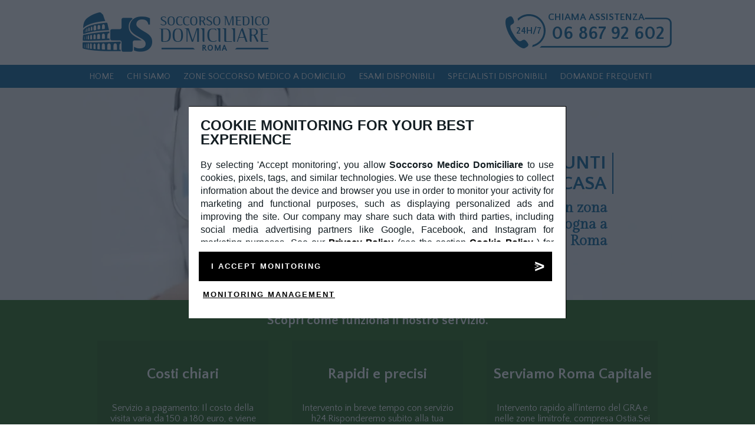

--- FILE ---
content_type: text/html; charset=utf-8
request_url: https://www.soccorsomedicodomiciliare.com/it/applicazione_punti_di_sutura-a-casa/roma/nomentano_-_bologna
body_size: 24150
content:
<!DOCTYPE HTML><html lang="IT"><head><script> (function(w, d, s, l, i) { w[l] = w[l] || []; w[l].push({ 'gtm.start': new Date().getTime(), event: 'gtm.js' }); var f = d.getElementsByTagName(s)[0], j = d.createElement(s), dl = l != 'dataLayer' ? '&l=' + l : ''; j.async = true; j.src = 'https://www.googletagmanager.com/gtm.js?id=' + i + dl; f.parentNode.insertBefore(j, f); })(window, document, 'script', 'dataLayer', 'GTM-KXDK9MP'); </script><meta charset="UTF-8"><title>Applicazione punti di sutura a casa in zona Nomentano - Bologna - Roma | Esami a domicilio | Soccorso Medico Domiciliare</title><meta name="description" content="Se hai bisogno di un Applicazione punti di sutura a casa in zona Prati a Roma, puoi prenotarlo ora, contattaci per i tuoi esami a domicilio."><meta name="keywords" content=""><meta property="og:image" content="http://www.soccorsomedicodomiciliare.com"><meta property="og:title" content="Applicazione punti di sutura a casa in zona Nomentano - Bologna - Roma | Esami a domicilio | Soccorso Medico Domiciliare"><meta property="og:description" content="Se hai bisogno di un Applicazione punti di sutura a casa in zona Prati a Roma, puoi prenotarlo ora, contattaci per i tuoi esami a domicilio."><meta property="og:url" content="/it/applicazione_punti_di_sutura-a-casa/roma/nomentano_-_bologna"><meta property="og:image:type" content="image/jpeg"><meta name="viewport" content="width=device-width, initial-scale=1.0"><meta name="mobile-web-app-capable" content="yes"><meta content="black" name="apple-mobile-web-app-status-bar-style"><meta name="format-detection" content="telephone=no"><meta name="google-site-verification" content="u2rgIjMITwUaRFyuXf9k_HHrQGbriHiQRl511Kt6MRY" /><link rel="icon" href="/favicon.ico" type="image/x-icon"><style type="text/css"> @media (min-width: 1px) and (max-width: 990px) { #toggle-menu { z-index: 1000 !important; } }.wrap_modulo_centro_home { background-image: none !important;} :root { --primary-color: #006198; --secondary-color: #13527c; --tertiary-color: #8e8d8d; --quaternary-color: #bcbcbc; --quinary-color: #f3f3f3; --senary-color: #EEEEF0; --hover-color: #036399; --sfumatura-bttone-start: #3498db; --info-box-bg-color: #23660F; } </style><link rel="preconnect" href="https://fonts.googleapis.com"><link rel="preconnect" href="https://fonts.gstatic.com" crossorigin><link rel="preconnect" href="https://www.clarity.ms" crossorigin><link rel="preload" href="/contents/css/style.min.css?ver=4" as="style"><link rel="stylesheet" href="/contents/css/style.min.css?ver=4"><link rel="preload" as="style" href="https://fonts.googleapis.com/css?family=Quattrocento+Sans:400,400italic,700,700italic&display=swap" onload="this.rel='stylesheet'"><noscript><link rel="stylesheet" href="https://fonts.googleapis.com/css?family=Quattrocento+Sans:400,400italic,700,700italic&display=swap"></noscript><link rel="preload" as="style" href="https://fonts.googleapis.com/css?family=Gilda+Display&display=swap" onload="this.rel='stylesheet'"><noscript><link rel="stylesheet" href="https://fonts.googleapis.com/css?family=Gilda+Display&display=swap"></noscript><link rel="preload" href="/contents/js/main.min.js?ver=4" as="script"><link rel="preload" href="/cdn-cgi/scripts/5c5dd728/cloudflare-static/email-decode.min.js" as="script"><link rel="preload" as="image" href="/contents/images/sceltaesame.webp" fetchpriority="high"><link rel="preload" as="image" href="/contents/images/roma-mobile.webp" fetchpriority="high"><link rel="preload" as="image" href="/contents/images/chiama.webp" fetchpriority="high"><link rel="preload" as="image" href="/contents/images/sceltaesame_03_1000x436.webp" fetchpriority="high"><script type="text/javascript"> (function(c,l,a,r,i,t,y){ c[a]=c[a]||function(){(c[a].q=c[a].q||[]).push(arguments)}; t=l.createElement(r);t.async=1;t.src="https://www.clarity.ms/tag/"+i; y=l.getElementsByTagName(r)[0];y.parentNode.insertBefore(t,y); })(window, document, "clarity", "script", "u5j02a8d5a");</script></head><body class="applica zona-roma" data-id="298" data-inc="6"><noscript><iframe src="https://www.googletagmanager.com/ns.html?id=GTM-KXDK9MP" height="0" width="0" style="display:none;visibility:hidden"></iframe></noscript><div class="phone standard mob mob-consent-mode buttonhide"><a class="c_p_m shine" id="chiamata_principale_mobile" onclick="goog_report_conversion ('tel:+39 06 867 92 602');ga('send', 'event', 'Phone', 'Chiamata', '3404186023'); initCCConvertion(24);" href="tel:06 867 92 602"> SERVIZIO H24 – A PAGAMENTO<br> VISITE A DOMICILIO SU ROMA E PROVINCIA<br> Assistenza Medica Immediata<br> CHIAMA ORA: +39 06 867 92 602 </a></div><div id="header_wrap"><div class="phone standard mob"><a class="c_p_m" id="chiamata_principale_mobile" aria-label="Chiama per soccorso medico" onclick="goog_report_conversion ('tel:+39 06 867 92 602');ga('send', 'event', 'Phone', 'Chiamata', '3404186023'); fbq('track', 'Contact');initCCConvertion(24);" href="tel:+39 06 867 92 602">Informazioni H24: +39 06 867 92 602</a></div><div class="phone infermieri mob"><a class="c_i_m" id="chiamata_infermieri_mobile" aria-label="Chiama per soccorso medico" onclick="goog_report_conversion ('tel:+393290709857');ga('send', 'event', 'Phone', 'Chiamata', '3290709857'); fbq('track', 'Contact');" href="tel:+393270522005">Infermieri H24: 06 867 92 602</a></div><div id="header"><div id="logo"><a href="/it/assistenza-medico-a-casa-roma"><img src="/contents/images/logo-roma.png" alt="Assistenza medica a domicilio Roma" class="logofull" /><img src="/contents/images/roma-mobile.webp" alt="Assistenza medica a domicilio Roma" class="logomobile" width="90" height="50" /></a></div><a id="toggle-menu" class="hidden"><div><span class="top"></span><span class="middle"></span><span class="bottom"></span></div></a><div><a class="largophone standard" id="chiamata_principale_desktop" aria-label="Chiama per soccorso medico" onclick="goog_report_conversion ('tel:+39 06 867 92 602');ga('send', 'event', 'Phone', 'Chiamata', '3404186023'); fbq('track', 'Contact');initCCConvertion(45);" href="tel:06 867 92 602"><svg version="1.1" id="numeroverde" xmlns="http://www.w3.org/2000/svg" xmlns:xlink="http://www.w3.org/1999/xlink" x="0px" y="0px" viewBox="0 0 284 64" style="enable-background:new 0 0 284 64;" xml:space="preserve"><path class="st5 c_p_d" d="M272.7,9.9h-34.9l-1,2.7h35.9c3.9,0,7.1,2.8,7.1,6.1V52c0,3.4-3.2,6.1-7.1,6.1H62.1c-1,0.9-2.1,1.8-3.2,2.7 h213.8c5.5,0,10-4,10-8.8V18.7C282.7,13.9,278.2,9.9,272.7,9.9z" /><text transform="matrix(1 0 0 1 72.5093 13.941)" class="st0 st1 st2 c_p_d">CHIAMA ASSISTENZA </text><text transform="matrix(1 0 0 1 78.8101 45.7985)" class="st3 st1 st4 c_p_d">06 867 92 602 </text><text transform="matrix(1 0 0 1 19.1831 37.026)" class="st0 st1 st6c_p_d">24H/7</text><path class="st0 c_p_d" d="M47.6,4.8C38.3,2.5,28.7,5,21.7,11.5l0.6,3.9c6.1-6.8,15.6-9.8,24.6-7.5c6.5,1.6,11.9,5.6,15.4,11.4 c3.4,5.7,4.4,12.4,2.8,18.9c-2.2,9-9.1,15.8-18,18.1l-0.9,3.4c10.6-2.1,19.3-10.2,21.9-20.8c1.8-7.3,0.7-14.8-3.2-21.2 C61,11.1,54.9,6.6,47.6,4.8z" /><path class="st0 c_p_d" d="M28.3,49l-0.7,0.4c-1.9,1.2-4.3,0.3-7-2.6c-1.7-1.9-3.7-4.7-6-8.4C8.9,29,7.8,23.8,11.1,21.9l0.7-0.4 c3.5-2.1,5.2-3.1,2.1-9.8c-1-2.2-2.2-3.6-3.4-3.9c-0.3-0.1-0.5-0.1-0.8-0.1C7.9,7.7,6,8.9,4.3,10c-0.4,0.3-0.8,0.5-1.2,0.8 c-3.2,1.9-3.9,14.6,6,31.1C19,58.3,30.6,63.6,33.7,61.7c0.4-0.2,0.8-0.5,1.2-0.7c2.1-1.2,4.4-2.5,4.8-4.3c0.3-1.3-0.4-2.9-1.9-4.9 C33.4,45.9,31.8,46.9,28.3,49z" /></svg></a><a class="largophone infermieri" id="chiamata_infermieri_desktop" aria-label="Chiama per soccorso medico" onclick="goog_report_conversion ('tel:+393290709857');ga('send', 'event', 'Phone', 'Chiamata', '3290709857'); fbq('track', 'Contact');" href="tel:+393270522005"><svg version="1.1" id="numeroverde" xmlns="http://www.w3.org/2000/svg" xmlns:xlink="http://www.w3.org/1999/xlink" x="0px" y="0px" viewBox="0 0 284 64" style="enable-background:new 0 0 284 64;" xml:space="preserve"><path class="st5 c_i_d" d="M272.7,9.9h-34.9l-1,2.7h35.9c3.9,0,7.1,2.8,7.1,6.1V52c0,3.4-3.2,6.1-7.1,6.1H62.1c-1,0.9-2.1,1.8-3.2,2.7 h213.8c5.5,0,10-4,10-8.8V18.7C282.7,13.9,278.2,9.9,272.7,9.9z" /><text transform="matrix(1 0 0 1 72.5093 13.941)" class="st0 st1 st2 c_i_d">CHIAMA INFERMIERI </text><text transform="matrix(1 0 0 1 78.8101 45.7985)" class="st3 st1 st4 c_i_d">06 867 92 602 </text><text transform="matrix(1 0 0 1 19.1831 37.026)" class="st0 st1 st6 c_i_d">24H/7</text><path class="st0 c_i_d" d="M47.6,4.8C38.3,2.5,28.7,5,21.7,11.5l0.6,3.9c6.1-6.8,15.6-9.8,24.6-7.5c6.5,1.6,11.9,5.6,15.4,11.4 c3.4,5.7,4.4,12.4,2.8,18.9c-2.2,9-9.1,15.8-18,18.1l-0.9,3.4c10.6-2.1,19.3-10.2,21.9-20.8c1.8-7.3,0.7-14.8-3.2-21.2 C61,11.1,54.9,6.6,47.6,4.8z" /><path class="st0 c_i_d" d="M28.3,49l-0.7,0.4c-1.9,1.2-4.3,0.3-7-2.6c-1.7-1.9-3.7-4.7-6-8.4C8.9,29,7.8,23.8,11.1,21.9l0.7-0.4 c3.5-2.1,5.2-3.1,2.1-9.8c-1-2.2-2.2-3.6-3.4-3.9c-0.3-0.1-0.5-0.1-0.8-0.1C7.9,7.7,6,8.9,4.3,10c-0.4,0.3-0.8,0.5-1.2,0.8 c-3.2,1.9-3.9,14.6,6,31.1C19,58.3,30.6,63.6,33.7,61.7c0.4-0.2,0.8-0.5,1.2-0.7c2.1-1.2,4.4-2.5,4.8-4.3c0.3-1.3-0.4-2.9-1.9-4.9 C33.4,45.9,31.8,46.9,28.3,49z" /></svg></a></div></div></div><div id="navbar_wrap"><div id="navbar"><ul><li><a href="/it/assistenza-medico-a-casa-roma">Home</a></li><li><a href="/it/urgenza_medica_a_domicilio_roma">Chi siamo</a></li><li><a href="/it/medico-a-domicilio/roma/roma">Zone soccorso medico a domicilio</a></li><li><a href="/it/esami_a_casa_roma">Esami disponibili</a></li><li><a href="/it/medico-a-domicilio-a-roma">Specialisti disponibili</a></li><li><a href="/it/medico_a_casa_f.a.q.">Domande frequenti</a></li></ul></div></div><div class="wrap_modulo_doppio_claim" style="background-image:url(/contents/images/sceltaesame.webp);"><div class="modulo_doppio_claim" ><h1>Applicazione punti di sutura a casa</h1><h3 class="alert covid"><span style="color:#36af20">Il test Covid è attualmente disponibile!!!</span><br><span style="color:#FF0000; font-size:20px; display: inline-block; padding:20px; text-transform: none;">A domicilio <u>solo a ROMA città</u><br> All'interno del G.R.A.</span></h3><h2>Esami medici a casa in zona Nomentano - Bologna a Roma</h2></div></div><div class="phone standard mob"><a class="c_p_m" onclick="goog_report_conversion ('tel:+39 06 867 92 602');ga('send', 'event', 'Phone', 'Chiamata', '3404186023'); fbq('track', 'Contact');initCCConvertion(24);" href="tel:+3906 867 92 602">06 867 92 602</a></div><div class="phone infermieri mob"><a class="c_i_m" onclick="goog_report_conversion ('tel:+393290709857');ga('send', 'event', 'Phone', 'Chiamata', '3290709857'); fbq('track', 'Contact');" href="tel:+393270522005;"> 327 0522005</a></div><div class="phone numero_tampone mob"><a class="c_t_m" onclick="goog_report_conversion ('tel:+393408503430');ga('send', 'event', 'Phone', 'Chiamata', '3408503430'); fbq('track', 'Contact');" href="tel:+393408503430">Tampone H24: +39 340 8503430</a></div><div class="tispiego"><div><h3>Scopri come funziona il nostro servizio.</h3></div><div><div><h4>Costi chiari</h4><p>Servizio a pagamento: Il costo della visita varia da 150 a 180 euro, e viene pattuito con il nostro call center in base allo specialista. Si può pagare con qualsiasi metodo di pagamento.</p></div><div><h4>Rapidi e precisi</h4><p>Intervento in breve tempo con servizio h24.Risponderemo subito alla tua chiamata e prese in considerazione le tue esigenze, sceglieremo lo specialista più idoneo ad intervenire.</p></div><div><h4>Serviamo Roma Capitale</h4><p>Intervento rapido all'interno del GRA e nelle zone limitrofe, compresa Ostia.Sei nella provincia di Roma? Chiamaci per verificare la copetura del servizio sulla tua zona.</p></div></div></div><div class="phone standard mob"><a class="c_p_m" onclick="goog_report_conversion ('tel:+39 06 867 92 602');ga('send', 'event', 'Phone', 'Chiamata', '3404186023');fbq('track', 'Contact');initCCConvertion(24);" href="tel:+3906 867 92 602">06 867 92 602</a></div><div class="phone infermieri mob"><a class="c_i_m" onclick="goog_report_conversion ('tel:+39 393270522005');ga('send', 'event', 'Phone', 'Chiamata', '3290709857'); fbq('track', 'Contact');" href="tel:+393270522005"> 327 0522005</a></div><div class="phone numero_tampone mob"><a class="c_t_m" onclick="goog_report_conversion ('tel:+393408503430');ga('send', 'event', 'Phone', 'Chiamata', '3408503430'); fbq('track', 'Contact');" href="tel:+393408503430">Tampone H24: +39 340 8503430</a></div><div class="wrapper_breadcrumb"><div class="breadcrumb"> Sei in <a href="/it/applicazione_punti_di_sutura-a-casa/roma/nomentano_-_bologna">Applicazione punti di sutura a casa</a></div></div><div class="wrap_modulo_tuttotesto"><div class="modulo_tuttotesto" ><h3>Applicazione punti di sutura a domicilio in zona Nomentano - Bologna a Roma</h3><div class="testo"><p>L&#39;<strong>applicazione dei punti di sutura</strong> consiste nella applicazione di uno o pi&ugrave; punti con strumenti tradizionali quali gli aghi e i fili da sutura, serrati e fissati con nodi particolari, o con mezzi meccanici quali le pi&ugrave; moderne suturatrici automatiche.</p><p>Nella chirurgia laparoscopica e robotica vengono per lo pi&ugrave; impiegati <strong>punti metallici, le clip</strong>. Clip e agrafes trovano utilizzo anche nelle suture cutanee per le quali si va sempre pi&ugrave; diffondendo l&#39;uso di cerotti particolari, steri strip, particolarmente graditi dai pazienti perch&eacute; applicabili senza manovre cruente.</p><p>Grande interesse hanno suscitato recentemente le colle sintetiche (cianoacrilati) o biologiche (colla di fibrina) sperimentate nelle pi&ugrave; diverse situazioni che vanno dalla sutura delle ferite cutanee al trattamento delle lesioni emorragiche di alcuni parenchimi, fegato emilza, al rinforzo e alla protezione di anastomosi tradizionali.</p><p>La sutura, manovra decisamente manuale, si identifica con lo stesso atto chirurgico, parola che etimologicamente indica appunto un lavoro eseguito con le mani (dal greco &chi;&epsilon;Î¯&rho;, &chi;&epsilon;&iota;&rho;ÏŒ&sigmaf;, &quot;mano&quot;, e á¼”&rho;&gamma;&omicron;&nu;, &quot;lavoro&quot;) e rappresenta il fondamento della tecnica operatoria, la disciplina che tratta gli interventi descrivendone i momenti, le procedure, le varianti. (Fonte <a href="https://it.wikipedia.org/wiki/Sutura_chirurgica">Wiki</a>)</p><br /><br /> L&#39;area compresa tra <strong>Via Nomentana</strong>, <strong>viale Regina Margherita</strong>, <strong>via Tiburtina</strong> e la <strong>tangenziale</strong> &egrave; caratterizzata dalla vicinanza all&#39;<strong>Universit&agrave; La Sapienza</strong>, dai palazzi signorili ottocenteschi e da alcune ville romane minori tra cui <strong>Villa Torlonia</strong>.<br /><br /> Il territorio di <strong>Nomentano - Bologna</strong> rientra nelle zone di <strong>Roma</strong> su cui pu&ograve; essere effettuato sia &nbsp;l&#39;<strong>Applicazione punti di sutura</strong><strong></strong>che altri <strong>esami medici a domicilio</strong><strong>: </strong>contattaci per conoscere nel dettaglio le modalit&agrave; e le tempistiche d&#39;intervento.<br /> &nbsp;</div></div></div><div class="wrap_call_to_action"><div class="call_to_action" style="background-image:url('/contents/images/chiama.webp')"><div style="float:right;"><h6> Vuoi fare l'esame Applicazione punti di sutura<br> a casa in zona Nomentano - Bologna a Roma? </h6><a class="largophone standard" aria-label="Chiama per soccorso medico" onclick="goog_report_conversion ('tel:+39 06 867 92 602');ga('send', 'event', 'Phone', 'Chiamata', '3404186023'); fbq('track', 'Contact');initCCConvertion(24);" href="tel:+3906 867 92 602"><svg version="1.1" id="numeroverde" xmlns="http://www.w3.org/2000/svg" xmlns:xlink="http://www.w3.org/1999/xlink" x="0px" y="0px" viewBox="0 0 284 64" style="enable-background:new 0 0 284 64;" xml:space="preserve"><path class="st5 c_p_d" d="M272.7,9.9h-34.9l-1,2.7h35.9c3.9,0,7.1,2.8,7.1,6.1V52c0,3.4-3.2,6.1-7.1,6.1H62.1c-1,0.9-2.1,1.8-3.2,2.7 h213.8c5.5,0,10-4,10-8.8V18.7C282.7,13.9,278.2,9.9,272.7,9.9z"/><text transform="matrix(1 0 0 1 72.5093 13.941)" class="st0 st1 st2 c_p_d">CHIAMA ASSISTENZA </text><text transform="matrix(1 0 0 1 78.8101 45.7985)" class="st3 st1 st4 c_p_d">06 867 92 602 </text><text transform="matrix(1 0 0 1 19.1831 37.026)" class="st0 st1 st6 c_p_d">24H/7</text><path class="st0 c_p_d" d="M47.6,4.8C38.3,2.5,28.7,5,21.7,11.5l0.6,3.9c6.1-6.8,15.6-9.8,24.6-7.5c6.5,1.6,11.9,5.6,15.4,11.4 c3.4,5.7,4.4,12.4,2.8,18.9c-2.2,9-9.1,15.8-18,18.1l-0.9,3.4c10.6-2.1,19.3-10.2,21.9-20.8c1.8-7.3,0.7-14.8-3.2-21.2 C61,11.1,54.9,6.6,47.6,4.8z"/><path class="st0 c_p_d" d="M28.3,49l-0.7,0.4c-1.9,1.2-4.3,0.3-7-2.6c-1.7-1.9-3.7-4.7-6-8.4C8.9,29,7.8,23.8,11.1,21.9l0.7-0.4 c3.5-2.1,5.2-3.1,2.1-9.8c-1-2.2-2.2-3.6-3.4-3.9c-0.3-0.1-0.5-0.1-0.8-0.1C7.9,7.7,6,8.9,4.3,10c-0.4,0.3-0.8,0.5-1.2,0.8 c-3.2,1.9-3.9,14.6,6,31.1C19,58.3,30.6,63.6,33.7,61.7c0.4-0.2,0.8-0.5,1.2-0.7c2.1-1.2,4.4-2.5,4.8-4.3c0.3-1.3-0.4-2.9-1.9-4.9 C33.4,45.9,31.8,46.9,28.3,49z"/></svg></a><a class="largophone infermieri" aria-label="Chiama per soccorso medico" onclick="goog_report_conversion ('tel:+393290709857');ga('send', 'event', 'Phone', 'Chiamata', '3290709857'); fbq('track', 'Contact');" href="tel:+393270522005"><svg version="1.1" id="numeroverde" xmlns="http://www.w3.org/2000/svg" xmlns:xlink="http://www.w3.org/1999/xlink" x="0px" y="0px" viewBox="0 0 284 64" style="enable-background:new 0 0 284 64;" xml:space="preserve"><path class="st5 c_i_d" d="M272.7,9.9h-34.9l-1,2.7h35.9c3.9,0,7.1,2.8,7.1,6.1V52c0,3.4-3.2,6.1-7.1,6.1H62.1c-1,0.9-2.1,1.8-3.2,2.7 h213.8c5.5,0,10-4,10-8.8V18.7C282.7,13.9,278.2,9.9,272.7,9.9z"/><text transform="matrix(1 0 0 1 72.5093 13.941)" class="st0 st1 st2 c_i_d">CHIAMA INFERMIERI </text><text transform="matrix(1 0 0 1 78.8101 45.7985)" class="st3 st1 st4 c_i_d">327 0522005 </text><text transform="matrix(1 0 0 1 19.1831 37.026)" class="st0 st1 st6 c_i_d">24H/7</text><path class="st0 c_i_d" d="M47.6,4.8C38.3,2.5,28.7,5,21.7,11.5l0.6,3.9c6.1-6.8,15.6-9.8,24.6-7.5c6.5,1.6,11.9,5.6,15.4,11.4 c3.4,5.7,4.4,12.4,2.8,18.9c-2.2,9-9.1,15.8-18,18.1l-0.9,3.4c10.6-2.1,19.3-10.2,21.9-20.8c1.8-7.3,0.7-14.8-3.2-21.2 C61,11.1,54.9,6.6,47.6,4.8z"/><path class="st0 c_i_d" d="M28.3,49l-0.7,0.4c-1.9,1.2-4.3,0.3-7-2.6c-1.7-1.9-3.7-4.7-6-8.4C8.9,29,7.8,23.8,11.1,21.9l0.7-0.4 c3.5-2.1,5.2-3.1,2.1-9.8c-1-2.2-2.2-3.6-3.4-3.9c-0.3-0.1-0.5-0.1-0.8-0.1C7.9,7.7,6,8.9,4.3,10c-0.4,0.3-0.8,0.5-1.2,0.8 c-3.2,1.9-3.9,14.6,6,31.1C19,58.3,30.6,63.6,33.7,61.7c0.4-0.2,0.8-0.5,1.2-0.7c2.1-1.2,4.4-2.5,4.8-4.3c0.3-1.3-0.4-2.9-1.9-4.9 C33.4,45.9,31.8,46.9,28.3,49z"/></svg></a><a class="largophone numero_tampone" aria-label="Chiama per soccorso medico" onclick="goog_report_conversion ('tel:+393408503430');ga('send', 'event', 'Phone', 'Chiamata', '3408503430'); fbq('track', 'Contact');" href="tel:+393408503430"><svg version="1.1" id="numeroverde" xmlns="http://www.w3.org/2000/svg" xmlns:xlink="http://www.w3.org/1999/xlink" x="0px" y="0px" viewBox="0 0 284 64" style="enable-background:new 0 0 284 64;" xml:space="preserve"><path class="st5 c_t_d" d="M272.7,9.9h-34.9l-1,2.7h35.9c3.9,0,7.1,2.8,7.1,6.1V52c0,3.4-3.2,6.1-7.1,6.1H62.1c-1,0.9-2.1,1.8-3.2,2.7 h213.8c5.5,0,10-4,10-8.8V18.7C282.7,13.9,278.2,9.9,272.7,9.9z"/><text transform="matrix(1 0 0 1 72.5093 13.941)" class="st0 st1 st2 red c_t_d">Numero Tampone </text><text transform="matrix(1 0 0 1 78.8101 45.7985)" class="st3 st1 st4 red c_t_d">340 8503430</text><text transform="matrix(1 0 0 1 19.1831 37.026)" class="st0 st1 st6 c_t_d"></text><path class="st0 c_t_d" d="M47.6,4.8C38.3,2.5,28.7,5,21.7,11.5l0.6,3.9c6.1-6.8,15.6-9.8,24.6-7.5c6.5,1.6,11.9,5.6,15.4,11.4 c3.4,5.7,4.4,12.4,2.8,18.9c-2.2,9-9.1,15.8-18,18.1l-0.9,3.4c10.6-2.1,19.3-10.2,21.9-20.8c1.8-7.3,0.7-14.8-3.2-21.2 C61,11.1,54.9,6.6,47.6,4.8z"/><path class="st0 c_t_d" d="M28.3,49l-0.7,0.4c-1.9,1.2-4.3,0.3-7-2.6c-1.7-1.9-3.7-4.7-6-8.4C8.9,29,7.8,23.8,11.1,21.9l0.7-0.4 c3.5-2.1,5.2-3.1,2.1-9.8c-1-2.2-2.2-3.6-3.4-3.9c-0.3-0.1-0.5-0.1-0.8-0.1C7.9,7.7,6,8.9,4.3,10c-0.4,0.3-0.8,0.5-1.2,0.8 c-3.2,1.9-3.9,14.6,6,31.1C19,58.3,30.6,63.6,33.7,61.7c0.4-0.2,0.8-0.5,1.2-0.7c2.1-1.2,4.4-2.5,4.8-4.3c0.3-1.3-0.4-2.9-1.9-4.9 C33.4,45.9,31.8,46.9,28.3,49z"/></svg></a></div></div></div><div class="wrap_modulo_centro_home" style="background-image:url('/contents/images/sceltaesame_03_1000x436.webp')"><div class="modulo_centro_home"><div class="adue"><div class="zone due"><div class="header_centro_home"><svg version="1.1" id="icona_medici" xmlns="http://www.w3.org/2000/svg" xmlns:xlink="http://www.w3.org/1999/xlink" x="0px" y="0px" viewBox="0 0 54 54" style="enable-background:new 0 0 54 54;" xml:space="preserve"><path class="st0" d="M17.4,33.9c-0.8,0-1.4,0.6-1.4,1.4c0,0.8,0.6,1.4,1.4,1.4c0.8,0,1.4-0.6,1.4-1.4C18.8,34.5,18.2,33.9,17.4,33.9 L17.4,33.9z M17.4,33.9"/><path class="st0" d="M36.7,16.4c0,0,0.5-1.2,0.6-2.9c0.2-2.1-1.4-7.6-9.9-7.6h-0.4c-8.5,0-10.1,5.5-9.9,7.6c0.2,1.7,0.6,2.9,0.6,2.9 s-0.9,0.4-0.9,1.9c0.3,3.8,2,2.1,2.3,3.8c0.7,3.2,2,3.4,2.5,4.5c0.1,0.3,0.2,1.4,0.2,1.8c0,1.1-0.1,1.1-0.4,1.5 c1.3,1.5,3.6,2.8,5.7,2.8c2.1,0,4.3-1.2,5.7-2.8c0,0,0-0.1,0-0.1c-0.3-0.3-0.3-0.4-0.3-1.4c0-0.4,0.1-1.6,0.2-1.8 c0.5-1.1,1.9-1.2,2.5-4.5c0.3-1.6,2,0,2.3-3.8C37.6,16.8,36.7,16.4,36.7,16.4z"/><path class="st0" d="M40.3,32.7c-1.7-0.6-3.1-1.2-4.2-1.9c-0.2-0.1-0.3-0.1-0.4-0.2c-0.6-0.3-1.2-0.1-1.4,0.2c0,0.1-0.1,0.1-0.1,0.2 c-1.3,1.5-5.6,3.3-5.6,3.3c-0.3,0.1-0.6,0.4-0.6,0.8v0l0,0l0,5.2c0,3.2-2.6,5.9-5.8,5.9c-3.2,0-5.8-2.6-5.8-5.9V38 c-1.1-0.4-1.9-1.4-1.9-2.7c0-1.6,1.3-2.8,2.8-2.8c1.6,0,2.8,1.3,2.8,2.8c0,1.2-0.8,2.2-1.8,2.6v2.1c0,2.3,1.7,4.1,3.9,4.1 c2.1,0,3.9-1.9,3.9-4.1l0-5.1l0,0c0,0,0,0,0,0l0,0c0,0,0,0,0,0c0-0.3-0.3-0.6-0.5-0.7c0,0-4.5-2.3-5.9-4c-0.2-0.2-0.8-0.5-1.4-0.2 c-1.2,0.6-2.7,1.2-4.7,1.9c-6.2,2.2-7.9,4.5-7.9,6v10.1h42.6V38C48.2,36.5,46.5,34.9,40.3,32.7L40.3,32.7z"/></svg><h3> Esami a casa a Roma disponibili nella zona Nomentano - Bologna</h3></div><ul class="lista"><li><a href="/it/alimentazione_artificiale-a-casa/roma/nomentano_-_bologna">Alimentazione artificiale a domicilio a Roma</a></li><li><a href="/it/applicazione_punti_di_sutura-a-casa/roma/nomentano_-_bologna">Applicazione punti di sutura a domicilio a Roma</a></li><li><a href="/it/cambio_cannula_tracheale-a-casa/roma/nomentano_-_bologna">Cambio cannula tracheale a domicilio a Roma</a></li><li><a href="/it/clistere_evacuativo-a-casa/roma/nomentano_-_bologna">Clistere evacuativo a domicilio a Roma</a></li><li><a href="/it/controllo_parametri_vitali-a-casa/roma/nomentano_-_bologna">Controllo parametri vitali a domicilio a Roma</a></li><li><a href="/it/cure_igieniche-a-casa/roma/nomentano_-_bologna">Cure igieniche a domicilio a Roma</a></li><li><a href="/it/ecg_-_elettrocardiogramma-a-casa/roma/nomentano_-_bologna">ECG - Elettrocardiogramma a domicilio a Roma</a></li><li><a href="/it/ecografia-a-casa/roma/nomentano_-_bologna">Ecografia a domicilio a Roma</a></li><li><a href="/it/esame_audiometrico-a-casa/roma/nomentano_-_bologna">Esame audiometrico a domicilio a Roma</a></li><li><a href="/it/fibrolaringoscopia-a-casa/roma/nomentano_-_bologna">Fibrolaringoscopia a domicilio a Roma</a></li><li><a href="/it/fleboclisi-a-casa/roma/nomentano_-_bologna">Fleboclisi a domicilio a Roma</a></li><li><a href="/it/gestione_stomie-a-casa/roma/nomentano_-_bologna">Gestione stomie a domicilio a Roma</a></li><li><a href="/it/green_pass_con_tampone-a-casa/roma/nomentano_-_bologna">Green Pass con tampone a domicilio a Roma</a></li><li><a href="/it/holter_dinamico-a-casa/roma/nomentano_-_bologna">Holter dinamico a domicilio a Roma</a></li><li><a href="/it/holter_pressorio-a-casa/roma/nomentano_-_bologna">Holter pressorio a domicilio a Roma</a></li><li><a href="/it/idrocolonterapia-a-casa/roma/nomentano_-_bologna">Idrocolonterapia a domicilio a Roma</a></li><li><a href="/it/lavaggio_auricolare-a-casa/roma/nomentano_-_bologna">Lavaggio auricolare a domicilio a Roma</a></li><li><a href="/it/medicazioni-a-casa/roma/nomentano_-_bologna">Medicazioni a domicilio a Roma</a></li><li><a href="/it/medicazioni-a-casa/roma/nomentano_-_bologna">Medicazioni a domicilio a Roma</a></li><li><a href="/it/misurazione_della_vista-a-casa/roma/nomentano_-_bologna">Misurazione della vista a domicilio a Roma</a></li><li><a href="/it/posizionamento_catetere_vescicale-a-casa/roma/nomentano_-_bologna">Posizionamento catetere vescicale a domicilio a Roma</a></li><li><a href="/it/posizionamento/cambio_catetere_vescicale-a-casa/roma/nomentano_-_bologna">Posizionamento/cambio catetere vescicale a domicilio a Roma</a></li><li><a href="/it/radiografia_rx_raggi_x-a-casa/roma/nomentano_-_bologna">Radiografia RX Raggi x a domicilio a Roma</a></li><li><a href="/it/servizio_ambulanze-a-casa/roma/nomentano_-_bologna">Servizio ambulanze a domicilio a Roma</a></li><li><a href="/it/somministrazione_flebo-a-casa/roma/nomentano_-_bologna">Somministrazione flebo a domicilio a Roma</a></li><li><a href="/it/tampone_molecolare_covid-19-a-casa/roma/nomentano_-_bologna">Tampone molecolare COVID-19 a domicilio a Roma</a></li><li><a href="/it/terapia_intramuscolare-a-casa/roma/nomentano_-_bologna">Terapia intramuscolare a domicilio a Roma</a></li><li><a href="/it/terapia_sottocutanea-a-casa/roma/nomentano_-_bologna">Terapia sottocutanea a domicilio a Roma</a></li><li><a href="/it/visita_chirurgia_generale-a-casa/roma/nomentano_-_bologna">Visita chirurgia generale a domicilio a Roma</a></li><li><a href="/it/visita_chirurgo_bariatrico-a-casa/roma/nomentano_-_bologna">Visita chirurgo bariatrico a domicilio a Roma</a></li><li><a href="/it/visita_dermatologica-a-casa/roma/nomentano_-_bologna">Visita dermatologica a domicilio a Roma</a></li></ul></div></div></div></div><div class="wrap_servizi"><div class="servizi"><svg version="1.1" id="icona_medici" xmlns="http://www.w3.org/2000/svg" xmlns:xlink="http://www.w3.org/1999/xlink" x="0px" y="0px" viewBox="0 0 54 54" style="enable-background:new 0 0 54 54;" xml:space="preserve"><path class="st0" d="M17.4,33.9c-0.8,0-1.4,0.6-1.4,1.4c0,0.8,0.6,1.4,1.4,1.4c0.8,0,1.4-0.6,1.4-1.4C18.8,34.5,18.2,33.9,17.4,33.9 L17.4,33.9z M17.4,33.9"/><path class="st0" d="M36.7,16.4c0,0,0.5-1.2,0.6-2.9c0.2-2.1-1.4-7.6-9.9-7.6h-0.4c-8.5,0-10.1,5.5-9.9,7.6c0.2,1.7,0.6,2.9,0.6,2.9 s-0.9,0.4-0.9,1.9c0.3,3.8,2,2.1,2.3,3.8c0.7,3.2,2,3.4,2.5,4.5c0.1,0.3,0.2,1.4,0.2,1.8c0,1.1-0.1,1.1-0.4,1.5 c1.3,1.5,3.6,2.8,5.7,2.8c2.1,0,4.3-1.2,5.7-2.8c0,0,0-0.1,0-0.1c-0.3-0.3-0.3-0.4-0.3-1.4c0-0.4,0.1-1.6,0.2-1.8 c0.5-1.1,1.9-1.2,2.5-4.5c0.3-1.6,2,0,2.3-3.8C37.6,16.8,36.7,16.4,36.7,16.4z"/><path class="st0" d="M40.3,32.7c-1.7-0.6-3.1-1.2-4.2-1.9c-0.2-0.1-0.3-0.1-0.4-0.2c-0.6-0.3-1.2-0.1-1.4,0.2c0,0.1-0.1,0.1-0.1,0.2 c-1.3,1.5-5.6,3.3-5.6,3.3c-0.3,0.1-0.6,0.4-0.6,0.8v0l0,0l0,5.2c0,3.2-2.6,5.9-5.8,5.9c-3.2,0-5.8-2.6-5.8-5.9V38 c-1.1-0.4-1.9-1.4-1.9-2.7c0-1.6,1.3-2.8,2.8-2.8c1.6,0,2.8,1.3,2.8,2.8c0,1.2-0.8,2.2-1.8,2.6v2.1c0,2.3,1.7,4.1,3.9,4.1 c2.1,0,3.9-1.9,3.9-4.1l0-5.1l0,0c0,0,0,0,0,0l0,0c0,0,0,0,0,0c0-0.3-0.3-0.6-0.5-0.7c0,0-4.5-2.3-5.9-4c-0.2-0.2-0.8-0.5-1.4-0.2 c-1.2,0.6-2.7,1.2-4.7,1.9c-6.2,2.2-7.9,4.5-7.9,6v10.1h42.6V38C48.2,36.5,46.5,34.9,40.3,32.7L40.3,32.7z"/></svg><h4> Medici a domicilio a Roma presenti nella zona Nomentano - Bologna </h4><ul><li><a href="/it/holter_dinamico-a-casa/roma/nomentano_-_bologna"><svg version="1.1" id="Cardiologo" xmlns="http://www.w3.org/2000/svg" xmlns:xlink="http://www.w3.org/1999/xlink" x="0px" y="0px" viewBox="0 0 54 54" style="enable-background:new 0 0 54 54;" xml:space="preserve"><style type="text/css">.st0{fill:#036399;}</style><g><path class="st0" d="M37.5,28.6"/></g><path class="st0" d="M36.9,40.3C35.5,42.9,34,45,32.9,46c-1.2,1-2.5,1.6-4,1.6c-2.9,0-6.4-2.1-10.5-6.4c-3.9-4-5-8.7-5.4-11.9c-0.4-3.6,0.2-7.2,1.6-9.1c0,0,0,0,0-0.1c0-0.1,0.2-0.2,0.3-0.4c2.7,0.6,6.9,2.1,9.6,5.4c2.4,2.9,3.5,5.6,4.4,7.8c0.7,1.8,1.4,3.4,2.5,4.6C33.1,39.1,35.4,39.9,36.9,40.3L36.9,40.3z"/><path class="st0" d="M25.9,24.1c2.1,2.5,3.2,4.9,4.1,6.9c1.2-0.3,4.1-1.1,6.4-3.5c1.8-1.9,2.8-5.2,3.3-7.5c-0.8-1.2-1.9-1.8-2.9-2.2c-0.2-0.1-0.4-0.2-0.5-0.2c-0.4-0.2-0.7-2-0.1-4.8c0.2-1.3,0.4-1.7,0.5-1.8c0.1-0.2,0.1-0.5,0-0.7C36.5,10,36.3,9.9,36,9.8l-2.2-0.5c-0.4-0.1-0.8,0.2-0.9,0.6c-0.5,2.2-1.6,6-2.2,6.8c-0.1,0.1-0.2,0.2-0.3,0.2c-0.2,0-0.7-0.4-0.7-1.1c-0.1-1.1,0.4-6.6,0.5-8.7c0-0.2-0.1-0.4-0.2-0.6c-0.2-0.2-0.4-0.3-0.6-0.3h-1.9c-0.4,0-0.8,0.3-0.8,0.7c0,0.1-0.4,6.1-0.8,8c-0.2,0.8-0.5,2.5-1,2.5c-0.1,0-0.2,0-0.4-0.1c-0.9-0.4-1.6-3.6-1.9-4.9c-0.4-1.7-0.4-3.3-0.4-3.4c0-0.2-0.1-0.5-0.3-0.6c-0.2-0.2-0.5-0.2-0.7-0.1L19,9c-0.4,0.1-0.7,0.5-0.6,1c0,0,0.5,2.1,0.9,3.9c0.2,1.1-0.3,2.3-1.2,2.9c-0.2,0.1-0.4,0.3-0.6,0.4c-0.4,0.3-0.8,0.7-1.3,1.2C19.1,19.2,23.1,20.8,25.9,24.1L25.9,24.1z"/><path class="st0" d="M37.5,28.6c-2.5,2.6-5.4,3.5-6.9,3.9c0.7,1.7,1.2,3,2.1,3.9c1.4,1.4,3.6,2.1,5,2.4c1.9-3.9,3.4-8.7,3.4-12.7c0-1.4-0.2-2.6-0.4-3.6C40,24.7,39,27,37.5,28.6L37.5,28.6z"/></svg><h5>Cardiologo</h5></a></li><li><a href="/it/esame_audiometrico-a-casa/roma/nomentano_-_bologna"><svg version="1.1" id="Chirurgo" xmlns="http://www.w3.org/2000/svg" xmlns:xlink="http://www.w3.org/1999/xlink" x="0px" y="0px" viewBox="0 0 54 54" style="enable-background:new 0 0 54 54;" xml:space="preserve"><style type="text/css"> .st0{fill:#036399;} </style><path class="st0" d="M49.7,34.9h-10c-3.3,3.6-7.9,5.6-12.7,5.6c-4.8,0-9.5-2.1-12.7-5.6h-10c-0.8,0-1.5,0.7-1.5,1.5v7.1 c0,0.8,0.7,1.5,1.5,1.5h45.5c0.8,0,1.5-0.7,1.5-1.5v-7.1C51.3,35.6,50.6,34.9,49.7,34.9z"/><path class="st0" d="M27,37.8c8,0,14.4-6.5,14.4-14.4C41.4,15.4,35,9,27,9c-8,0-14.4,6.5-14.4,14.4C12.6,31.4,19,37.8,27,37.8z M27,20.4c1.7,0,3,1.4,3,3c0,1.7-1.4,3-3,3s-3-1.4-3-3C24,21.7,25.3,20.4,27,20.4z"/></svg><h5>Chirurgo</h5></a></li><li><a href="/it/fibrolaringoscopia-a-casa/roma/nomentano_-_bologna"><svg version="1.1" id="Dermatologo" xmlns="http://www.w3.org/2000/svg" xmlns:xlink="http://www.w3.org/1999/xlink" x="0px" y="0px" viewBox="0 0 54 54" style="enable-background:new 0 0 54 54;" xml:space="preserve"><style type="text/css"> .st0{fill:#036399;} </style><path class="st0" d="M46.2,44.3v2.5c0,0.5-0.4,0.9-0.9,0.9H8.6c-0.5,0-0.9-0.4-0.9-0.9v-2.5H46.2z M42.2,32.7"/><path class="st0" d="M11.9,31.4c1.5,1.3,4.2,1.7,6,1.4c0.6-0.1,1.3-0.5,2.2-0.9c0.6-0.3,1.4-0.7,2.1-1c0-1,0.1-2,0.2-3.3H8.6 c-0.5,0-0.9,0.4-0.9,0.9v1.6C9,30.1,10.7,30.3,11.9,31.4L11.9,31.4z"/><path class="st0" d="M38.5,9.8C38.5,9.7,38.6,9.7,38.5,9.8C38.6,9.7,38.6,9.7,38.5,9.8c0.1-0.1,0.1-0.1,0.1-0.1c0,0,0,0,0-0.1 c0,0,0,0,0,0c0,0,0-0.1,0-0.1c0,0,0,0,0,0c0,0,0-0.1,0-0.1c0,0,0,0,0,0c0,0,0,0,0-0.1c0,0,0,0,0,0c0,0,0,0,0-0.1c0,0,0,0,0,0 c0,0,0,0,0-0.1c0,0,0,0,0,0c0,0,0,0-0.1-0.1c0,0,0,0,0,0c0,0,0,0-0.1,0c0,0,0,0,0,0c0,0,0,0-0.1,0c0,0,0,0,0,0c0,0,0,0-0.1,0 c0,0,0,0,0,0c0,0-0.1,0-0.1,0c0,0,0,0,0,0c0,0-0.1,0-0.1,0c0,0,0,0,0,0c0,0-0.1,0-0.1,0c0,0,0,0,0,0c0,0-0.1,0-0.1,0.1 c-2,1.3-4.4,3.1-6.6,5.4c-0.3,0.3-0.6,0.6-0.9,0.9c-0.3,0.3-0.6,0.6-0.8,1c-1.8,2.2-3.3,4.6-4.1,7.4c-0.1,0.2-0.1,0.5-0.2,0.7 c0,0.1,0,0.2-0.1,0.2c0,0.1-0.1,0.3-0.1,0.4c0,0.1-0.1,0.2-0.1,0.3c0,0.1-0.1,0.2-0.1,0.3c0,0.1-0.1,0.2-0.1,0.3 c0,0.1,0,0.2-0.1,0.3c0,0.1-0.1,0.2-0.1,0.4c0,0.1,0,0.1,0,0.2c0,0.1-0.1,0.3-0.1,0.4c0,0,0,0.1,0,0.1c-0.1,0.3-0.1,0.6-0.2,1 c-0.1,1-0.2,1.8-0.2,2.6c0,0.5,0,0.9,0,1.3c0,0,0,0,0,0c0,0.1,0,0.3,0,0.4c0.2,1.8,0.7,2.8,1.1,3.3c0,0,0,0,0,0 c0.2,0.3,0.4,0.4,0.4,0.4c0.3,0.2,0.6,0.4,1,0.5c0.1,0,0.2,0,0.2,0c0,0,0,0,0,0c0.1,0,0.2,0,0.3,0h0c0.1,0,0.1,0,0.2,0 c0,0,0,0,0.1,0c0,0,0.1,0,0.1,0c0,0,0.1,0,0.1,0c0.1,0,0.1,0,0.2,0c0,0,0,0,0,0c0.9-0.3,1.6-1.1,1.6-2.1c0,0,0-0.5,0-1.3v0 c0-1.7,0.2-4.9,0.8-8.2c0,0,0,0,0,0c0-0.2,0.1-0.4,0.1-0.5l0,0c0.1-0.4,0.1-0.7,0.2-1.1c0,0,0,0,0,0c0-0.2,0.1-0.3,0.1-0.5 c0,0,0,0,0-0.1c0-0.2,0.1-0.3,0.1-0.5c0,0,0,0,0-0.1c0.1-0.3,0.2-0.7,0.3-1c0,0,0,0,0-0.1c0-0.2,0.1-0.3,0.2-0.5c0,0,0-0.1,0-0.1 c0.1-0.2,0.1-0.3,0.2-0.5c0,0,0,0,0-0.1c0.1-0.2,0.1-0.3,0.2-0.5C32.9,16.2,36,12.5,38.5,9.8C38.5,9.8,38.5,9.8,38.5,9.8L38.5,9.8z" /><path class="st0" d="M45.4,27.7h-14c-0.2,1.5-0.3,2.8-0.3,3.9c2.3,0.5,4.7,0.8,6.6,0.6c1.6-0.2,2.7-0.7,3.8-1.1 c1.4-0.6,2.8-1.2,4.8-0.9v-1.6C46.2,28.1,45.8,27.7,45.4,27.7L45.4,27.7z"/><path class="st0" d="M42.2,32.7c-1.1,0.5-2.4,1-4.2,1.2c-2.1,0.3-4.6-0.1-6.9-0.5c0,0.6,0,1,0,1c0,0,0,0,0,0c0,2.3-1.8,4.2-4,4.2 c-1,0-1.9-0.4-2.6-1c-0.2-0.1-0.4-0.4-0.7-0.8c0,0,0,0,0,0c-0.6-0.9-1.1-2.1-1.3-3.9c-0.5,0.2-1,0.5-1.5,0.7c-1,0.5-1.9,0.9-2.7,1 c-0.5,0.1-1,0.1-1.5,0.1c-2,0-4.4-0.6-5.9-1.9c-0.8-0.7-2.1-0.8-3-0.8v10.6h38.5V31.9c0,0-0.1,0-0.1,0 C44.6,31.7,43.5,32.1,42.2,32.7L42.2,32.7z"/></svg><h5>Dermatologo</h5></a></li><li><a href="/it/posizionamento_catetere_vescicale-a-casa/roma/nomentano_-_bologna"><svg version="1.1" id="Ematologo" xmlns="http://www.w3.org/2000/svg" xmlns:xlink="http://www.w3.org/1999/xlink" x="0px" y="0px" viewBox="0 0 54 54" style="enable-background:new 0 0 54 54;" xml:space="preserve"><style type="text/css"> .st0{fill:#036399;} </style><g><path class="st0" d="M43.2,17c-1-9.4-11.5-9.2-16.5-4.7C21.7,7.7,11.2,7.6,10.2,17c-0.9,8.9,8.4,16.3,13.4,19.6 c0.8-1,1.5-1.9,1.9-2.4l1.2-1.4l1.2,1.4c0.4,0.5,1.1,1.3,1.9,2.4C34.8,33.3,44.1,25.9,43.2,17L43.2,17z M43.2,17"/></g><path class="st0" d="M22.2,43c0,2.5,2,4.5,4.5,4.5c2.5,0,4.5-2,4.5-4.5c0-2.5-4.5-7.7-4.5-7.7S22.2,40.5,22.2,43L22.2,43z M22.2,43" /></svg><h5>Ematologo</h5></a></li><li><a href="/it/lavaggio_auricolare-a-casa/roma/nomentano_-_bologna"><svg version="1.1" id="Gastroenterologo" xmlns="http://www.w3.org/2000/svg" xmlns:xlink="http://www.w3.org/1999/xlink" x="0px" y="0px" viewBox="0 0 54 54" style="enable-background:new 0 0 54 54;" xml:space="preserve"><style type="text/css">.st0{fill:#036399;}</style><path class="st0" d="M32.7,6.4c-5.6,0-11.4,1.9-10.8,10c-1.6-0.6-3.5-1.9-4.2-4.5c-0.3-1.2-1.6-2-2.8-1.6c-1.2,0.3-2,1.6-1.6,2.8c1.5,5.7,6.3,7.9,9.7,8.4c1,3.5,0.9,6.3,0.2,8.7c0,0.1,0,0.1,0,0.2c0,0,0,0,0,0c-0.8,2.9-4.1,3.7-5.9,3.9c-3.5-0.8-5.2,0.9-5.9,1.9c-1.9,2.9-0.5,7.6,1.8,10.5c0.5,0.6,1.1,0.9,1.8,0.9c0.5,0,1-0.2,1.4-0.5c1-0.8,1.2-2.3,0.4-3.3c-1.6-2-1.9-4.6-1.6-5c0.1-0.1,0.5-0.1,1.4,0.1c1.5,0.4,2.9,0.6,4.1,0.8c1.1,0.3,2.8,0.5,5.5,0.7c8.6,0.4,15.8-7.5,17.3-17.8C44.9,12.3,39.3,6.4,32.7,6.4L32.7,6.4z"/></svg><h5>Gastroenterologo</h5></a></li><li><a href="/it/applicazione_punti_di_sutura-a-casa/roma/nomentano_-_bologna"><svg version="1.1" id="Ginecologo" xmlns="http://www.w3.org/2000/svg" xmlns:xlink="http://www.w3.org/1999/xlink" x="0px" y="0px" viewBox="0 0 54 54" style="enable-background:new 0 0 54 54;" xml:space="preserve"><style type="text/css"> .st0{fill:#036399;} </style><g><path class="st0" d="M45.6,21.1L45.6,21.1l-4.9-4.9l4-4c0.5-0.5,0.7-1.1,0.7-1.7c0-0.7-0.3-1.3-0.7-1.7c-1-1-2.5-1-3.5,0l-4,4 l-4.9-4.9c-1-1-2.5-1-3.5,0c-1,1-1,2.5,0,3.5l4.9,4.9l-4.7,4.7L29,20.8c-2.3-1.6-5-2.4-7.8-2.4c-3.7,0-7.2,1.4-9.9,4.1 c-2.6,2.6-4.1,6.1-4.1,9.9c0,3.7,1.5,7.2,4.1,9.9c2.6,2.6,6.1,4.1,9.9,4.1c3.7,0,7.2-1.5,9.9-4.1c4.7-4.7,5.4-12.1,1.7-17.6 l-0.1-0.2l4.7-4.7l4.9,4.9c0.5,0.5,1.1,0.7,1.7,0.7c0.7,0,1.3-0.3,1.7-0.7c0.5-0.5,0.7-1.1,0.7-1.7C46.3,22.2,46.1,21.6,45.6,21.1z M27.6,38.8c-1.7,1.7-4,2.6-6.4,2.6c-2.4,0-4.7-0.9-6.4-2.6s-2.6-4-2.6-6.4c0-2.4,0.9-4.7,2.6-6.4c1.7-1.7,4-2.6,6.4-2.6 c2.4,0,4.7,0.9,6.4,2.6C31.1,29.5,31.1,35.2,27.6,38.8z"/></g></svg><h5>Ginecologo</h5></a></li><li><a href="/it/cambio_cannula_tracheale-a-casa/roma/nomentano_-_bologna"><svg version="1.1" id="Medicogenerico" xmlns="http://www.w3.org/2000/svg" xmlns:xlink="http://www.w3.org/1999/xlink" x="0px" y="0px" viewBox="0 0 54 54" style="enable-background:new 0 0 54 54;" xml:space="preserve"><style type="text/css"> .st0{fill:#036399;} </style><g><path class="st0" d="M38.7,8L15.5,34.9c-0.8,0.9-1,2.2-0.6,3.3l-5.3,6.1c-0.6,0.6-0.5,1.6,0.2,2.2c0.6,0.6,1.6,0.5,2.2-0.2l5.3-6.1 c1.1,0.3,2.4-0.1,3.2-1.1l23.2-26.8c1.2-1.4,1-3.5-0.3-4.6C42,6.5,39.9,6.7,38.7,8L38.7,8z M40.1,12.4l-1.8,2.1l1,0.9 c0.2,0.1,0.2,0.4,0,0.5c-0.1,0.2-0.4,0.2-0.5,0l-1-0.9l-1.7,2l1,0.9c0.2,0.1,0.2,0.4,0,0.5c-0.1,0.2-0.4,0.2-0.5,0l-1-0.9l-1.7,1.9 l1,0.9c0.2,0.1,0.2,0.4,0,0.5c-0.1,0.2-0.4,0.2-0.5,0l-1-0.9l-1.7,2l1,0.9c0.2,0.1,0.2,0.4,0,0.5c-0.1,0.2-0.4,0.2-0.5,0l-1-0.9 l-1.7,2l1,0.9c0.2,0.1,0.2,0.4,0,0.5c-0.1,0.2-0.4,0.2-0.5,0l-1-0.9l-1.7,1.9l1,0.9c0.2,0.1,0.2,0.4,0,0.5c-0.1,0.2-0.4,0.2-0.5,0 l-1-0.9l-1.7,2l1,0.9c0.2,0.1,0.2,0.4,0,0.5c-0.1,0.2-0.4,0.2-0.5,0l-1-0.9l-1.7,1.9l1,0.9c0.2,0.1,0.2,0.4,0,0.5 c-0.1,0.2-0.4,0.2-0.5,0l-1-0.9l-1.7,2l1,0.9c0.2,0.1,0.2,0.4,0,0.5c-0.1,0.2-0.4,0.2-0.5,0l-1-0.9l-1.7,1.9l1,0.9 c0.2,0.1,0.2,0.4,0,0.5c-0.1,0.2-0.4,0.2-0.5,0l-1-0.9l-0.3,0.4c-0.2,0.2-0.6,0.3-0.8,0.1c-0.2-0.2-0.3-0.6-0.1-0.8l22.4-25.8 c0.2-0.2,0.6-0.3,0.8-0.1C40.2,11.8,40.3,12.1,40.1,12.4L40.1,12.4z M40.1,12.4"/></g></svg><h5>Medico generico</h5></a></li><li><a href="/it/fleboclisi-a-casa/roma/nomentano_-_bologna"><svg version="1.1" id="Neurologo" xmlns="http://www.w3.org/2000/svg" xmlns:xlink="http://www.w3.org/1999/xlink" x="0px" y="0px" viewBox="0 0 54 54" style="enable-background:new 0 0 54 54;" xml:space="preserve"><style type="text/css">.st0{fill:#036399;}</style><g><path class="st0" d="M26.2,43.3v-35C25.5,8.1,24.5,8,23.3,8c-1.6,0-3.7,0.3-4.9,1.6c-0.8,0.9-1.1,2.2-1,3.9c0.9,0.1,1.7,0.4,1.8,1.1c0.1,0.8-0.7,1.5-4.8,2.8c-0.7,1.2-4.6,7.7-3.3,12c0.4,1.3,1.2,2.2,2.5,2.9c1.1-0.6,4.8-2.4,7.2-1.5c0.9,0.4,1.4,1,1.7,2L21.3,33c-0.2-0.6-0.5-1-1-1.2c-1.4-0.6-3.8,0.3-5.3,1l0.1,0l-1.2,0.6c0,0-2.4,1.1-2.5,3c-0.1,1.8,1.8,3.9,5.6,6.1c1.8-0.8,4.4-2.5,4.5-3.7l1.2,0.1c-0.2,1.9-3.2,3.6-4.6,4.4c1.1,0.8,3.3,2.1,5.2,2.1c1.4,0,2.3-0.7,3-2.1C26.2,43.4,26.2,43.4,26.2,43.3L26.2,43.3z M18.1,24.2l-0.7-1c1.2-0.8,4.1-3.4,3.9-5.5l1.2-0.2C22.9,20.9,18.3,24.1,18.1,24.2L18.1,24.2z M18.1,24.2"/></g><path class="st0" d="M34.5,14.6c0.1-0.7,0.9-1,1.8-1.1c0.1-1.7-0.2-3-1-3.9C34.1,8.2,32,8,30.4,8c-1.2,0-2.2,0.2-2.9,0.3v35l0,0.1c0,0,0,0,0,0c0.6,1.4,1.6,2.1,3,2.1c2,0,4.2-1.4,5.3-2.2c-1.5-0.8-4.4-2.5-4.5-4.3l1.2-0.1c0.1,1.2,2.7,2.8,4.4,3.7c3.7-2.2,5.6-4.2,5.5-6c-0.1-1.9-2.5-3-2.5-3l-1.2-0.6l0.1,0c-1.6-0.7-3.9-1.6-5.3-1c-0.5,0.2-0.8,0.6-1,1.2l-1.1-0.3c0.3-1,0.8-1.6,1.7-2c2.3-1,6.1,0.9,7.2,1.5c1.3-0.6,2.1-1.6,2.5-2.9c1.3-4.3-2.6-10.8-3.3-12C35.2,16.1,34.5,15.4,34.5,14.6L34.5,14.6z M35.6,24.2c-0.2-0.1-4.8-3.3-4.4-6.6l1.2,0.2c-0.3,2.2,2.7,4.7,3.9,5.5L35.6,24.2z M35.6,24.2"/></svg><h5>Neurologo</h5></a></li><li><a href="/it/medicazioni-a-casa/roma/nomentano_-_bologna"><svg version="1.1" id="Oculista" xmlns="http://www.w3.org/2000/svg" xmlns:xlink="http://www.w3.org/1999/xlink" x="0px" y="0px" viewBox="0 0 54 54" style="enable-background:new 0 0 54 54;" xml:space="preserve"><style type="text/css"> .st0{fill:#036399;} </style><g><path class="st0" d="M48.1,27.6c0.2-0.4,0.2-0.9,0-1.3C44,18.8,36.1,13.8,27,13.8S10,18.8,5.9,26.3c-0.2,0.4-0.2,0.9,0,1.3 c4.1,7.5,12,12.5,21.1,12.5S44,35.1,48.1,27.6L48.1,27.6z M27,37.1c-5.6,0-10.1-4.5-10.1-10.1S21.4,16.8,27,16.8 c5.6,0,10.1,4.5,10.1,10.1C37.1,32.6,32.6,37.1,27,37.1L27,37.1z M27,37.1"/></g><path class="st0" d="M27,21.8c-0.4,0-0.8,0.1-1.2,0.1c0.4,0.5,0.7,1.1,0.7,1.7c0,1.5-1.2,2.7-2.7,2.7c-0.7,0-1.3-0.2-1.7-0.7 c-0.1,0.4-0.1,0.8-0.1,1.2c0,2.8,2.3,5.2,5.2,5.2c2.8,0,5.2-2.3,5.2-5.2C32.1,24.1,29.8,21.8,27,21.8L27,21.8z M27,21.8"/></svg><h5>Oculista</h5></a></li><li><a href="/it/visita_dermatologica-a-casa/roma/nomentano_-_bologna"><svg version="1.1" id="Ortopedico" xmlns="http://www.w3.org/2000/svg" xmlns:xlink="http://www.w3.org/1999/xlink" x="0px" y="0px" viewBox="0 0 54 54" style="enable-background:new 0 0 54 54;" xml:space="preserve"><style type="text/css">.st0{fill:#036399;}</style><path class="st0" d="M45,22.8c1-4.3,1.6-11.6,1.6-11.9c0-0.2-0.1-0.4-0.2-0.6c-0.2-0.2-0.4-0.3-0.6-0.3H29.5c-0.2,0-0.4,0.1-0.6,0.2c-0.2,0.2-0.2,0.4-0.2,0.6c0,0.1,0.5,9.8,0.6,12.5c0.1,2.4-0.2,5-2.9,7.6c-2.3,2.3-4,2.9-7.7,4.2c-0.5,0.2-1.1,0.4-1.7,0.6c-1.7,0.6-3.2,0.8-4.6,1c-2.6,0.4-5.1,0.8-5,3.9c0.1,2.7,1.4,3.3,3.3,3.3c0.6,0,1.2,0,1.9-0.1c1-0.1,2.2-0.1,3.6-0.1c3.1,0,4.8-0.4,6.6-0.8c1.6-0.4,3.2-0.7,5.8-0.7c2.6,0,4,0.4,5.4,0.7c1.6,0.4,3.3,0.8,6.5,0.8c2.3,0,4-0.7,5-2c1.3-1.8,1.4-4.5,0.3-8.2C44.5,29.2,44.1,26.8,45,22.8L45,22.8z M34.6,25.4c0.7-5,1.1-11.5,1.2-13.8h3.5c-0.2,2.8-0.8,10.4-0.6,15.6c0,0.1,0,0.1,0,0.2c0,0,0,0.1,0,0.1c0,0.3,0,0.6,0.1,0.9c0,1.2-0.3,2.1-0.9,2.6c-0.4,0.4-1,0.5-1.4,0.4C34.9,30.8,34.4,26.8,34.6,25.4L34.6,25.4z M42.2,38.9c-0.5,0.8-1,1.1-1.8,1.1c-1.2,0-2.8-0.8-4.2-1.5c-1.3-0.7-2.6-1.3-3.6-1.4c-0.1,0-0.2,0-0.3,0c-2.7,0-8.7,1.6-13.2,3c-1,0.3-3.7,1-5.8,1c-1.5,0-2.3-0.3-2.4-1c0-0.2,0-0.3,0-0.3c0.3-0.4,2-0.6,3.6-0.8c2-0.2,4.5-0.5,7.1-1.4c0.6-0.2,1.2-0.4,1.7-0.6c4.7-1.5,7.9-2.6,9.7-5.7c0.2-0.3,0.4-0.7,0.5-1.2c0.4,1.3,1.2,2.4,2.3,2.7c0.3,0.1,0.5,0.1,0.8,0.1c0.7,0,1.5-0.3,2.1-0.8c0.2-0.1,0.3-0.3,0.5-0.5c0,0.1,0.1,0.2,0.1,0.2c0.5,0.9,1.2,1.7,1.8,2.3C42.8,35.7,43.6,36.6,42.2,38.9L42.2,38.9z M42.2,38.9"/></svg><h5>Ortopedico</h5></a></li><li><a href="/it/ecg_-_elettrocardiogramma-a-casa/roma/nomentano_-_bologna"><svg version="1.1" id="Otorinolaringoiatra" xmlns="http://www.w3.org/2000/svg" xmlns:xlink="http://www.w3.org/1999/xlink" x="0px" y="0px" viewBox="0 0 54 54" style="enable-background:new 0 0 54 54;" xml:space="preserve"><style type="text/css">.st0{fill:#036399;}</style><g><g><path class="st0" d="M35.2,29.2c-0.4-1-1.7-4.7-3.6-10.7c-2.2-7-4.1-7.5-4.7-7.5c-0.5,0-2.4,0.5-4.7,7.5c-1.9,6-3.2,9.7-3.6,10.7c-1.3,0.6-6.9,3.2-7,7.4c0,1.1,0.3,2,1,2.7c1.5,1.5,4.1,1.7,5.6,1.7c0.5,0,0.8,0,0.8,0c0.3,0,0.6-0.3,0.6-0.6c0-0.3-0.2-0.6-0.5-0.7c-0.9-0.3-2.5-1.1-2.8-1.8c0-0.1-0.1-0.3,0.1-0.6c0.1-0.2,0.4-0.5,1-0.5c1.2,0,2.9,1.1,3.3,1.8c0.2,0.3,0.3,0.6,0.5,0.9c0.5,0.9,1,1.8,2.2,2.6c1.3,0.8,2.7,0.9,3.2,0.9c0,0,0.1,0,0.1,0c0,0,0.1,0,0.1,0c0.5,0,1.9-0.1,3.2-0.9c1.2-0.8,1.7-1.6,2.2-2.6c0.2-0.3,0.3-0.6,0.5-0.9c0.4-0.7,2.1-1.8,3.3-1.8c0.6,0,0.9,0.3,1,0.5c0.2,0.3,0.1,0.5,0.1,0.6c-0.3,0.8-1.9,1.5-2.8,1.8c-0.3,0.1-0.5,0.4-0.5,0.7c0,0.3,0.3,0.6,0.6,0.6c0,0,0.3,0,0.8,0c1.4,0,4.1-0.2,5.6-1.7c0.7-0.7,1-1.6,1-2.7C42.1,32.4,36.5,29.8,35.2,29.2L35.2,29.2z M35.2,29.2"/></g></g></svg><h5>Otorinolaringoiatra</h5></a></li><li><a href="/it/holter_pressorio-a-casa/roma/nomentano_-_bologna"><svg version="1.1" id="Pediatra" xmlns="http://www.w3.org/2000/svg" xmlns:xlink="http://www.w3.org/1999/xlink" x="0px" y="0px" viewBox="0 0 54 54" style="enable-background:new 0 0 54 54;" xml:space="preserve"><style type="text/css">.st0{fill:#036399;}</style><path class="st0" d="M32,32.3c0,0,3.8,3.8,3.8,3.8c1.2,1.2,0.9,3.4-0.2,4.5l-5.3,5.5c-2,2-4.8-0.8-2.8-2.8l3.4-3.4l-3.3-3.3L32,32.3z"/><path class="st0" d="M20.2,32.3L20.2,32.3l-3.8,3.8c-1.2,1.2-0.9,3.4,0.2,4.5l5.3,5.5c2,2,4.8-0.8,2.8-2.8L21.4,40l3.3-3.3L20.2,32.3"/><path class="st0" d="M26.2,18.1c3.1,0,5.5-2.5,5.5-5.5c0-3-2.5-5.5-5.5-5.5c-3,0-5.5,2.5-5.5,5.5C20.7,15.7,23.2,18.1,26.2,18.1L26.2,18.1z"/><path class="st0" d="M32.2,30.1l0.1-3.8l4.6,4.3c0.4,0.4,0.9,0.5,1.3,0.5c0.5,0,1.1-0.2,1.4-0.6c0.7-0.8,0.7-2-0.1-2.8c0,0-5.3-5.7-6-6.4c-1.4-1.2-3.5-1.9-6.8-1.9h-1c-3.3,0-5.4,0.7-6.8,1.9c-0.8,0.7-6,6.4-6,6.4c-0.8,0.7-0.8,2-0.1,2.8c0.4,0.4,0.9,0.6,1.4,0.6c0.5,0,1-0.2,1.3-0.5l4.6-4.3l0.1,3.8H32.2z"/></svg><h5>Pediatra</h5></a></li><li><a href="/it/servizio_ambulanze-a-casa/roma/nomentano_-_bologna"><svg version="1.1" id="Psichiatra" xmlns="http://www.w3.org/2000/svg" xmlns:xlink="http://www.w3.org/1999/xlink" x="0px" y="0px" viewBox="0 0 54 54" style="enable-background:new 0 0 54 54;" xml:space="preserve"><style type="text/css"> .st0{fill:#036399;} </style><path class="st0" d="M42,22.5c-0.4-4.9-3.3-9.4-7.4-12.1c-2.2-1.5-4.8-2.4-7.4-2.7c-7.3-0.9-15,2.3-17.7,9.4 c-2.4,6.2,0,12.3,4.2,16.9c1.5,1.7,1.7,4.8,1.7,7v4.3c0,0.7,0.5,1.2,1.2,1.2h15.6c0.6,0,1.2-0.5,1.2-1.1c0.1-0.8,0.2-1.6,0.2-1.6 c0.3-1.4,1.5-2.5,4.1-2.1c2.7,0.4,4.3-0.4,4.5-2.1c0-0.6,0.1-5.6,0.1-5.6c0.1-0.1,1-0.2,2.2-0.5c0.9-0.2,1.3-1.4,0.6-2.1 c-2.8-2.7-3.1-4-3.2-4.3C41.5,25.7,42.2,23.9,42,22.5L42,22.5z M36.9,20.9c-0.4,0.5-0.8,0.6-1.1,0.6c-0.1,0-0.1,0.1-0.1,0.2 c0.1,0.4,0.2,1.6-1.8,2C32,24,30.8,25.6,30,26.3c-0.6,0.6-1.4,0.9-2.2,1c-0.8,0.2-1.6,0.3-2.3,0.9c-0.7,0.6-1.6,4-1.8,4.5 c0,0.1-0.1,0.1-0.1,0.1h-1c-0.1,0-0.1,0-0.1-0.1l-0.5-2.3c0-0.1-4.7,0.3-5.1-1.8c0-0.1-0.1-0.1-0.2-0.1c-0.4,0.2-1.9,0.6-2.7-0.6 c-0.6-0.9-0.4-1.7-0.3-1.9c0-0.1,0-0.1-0.1-0.1c-0.4-0.2-1.8-1-1.6-3.6c0.2-2.1,1.6-3.1,1.4-3.4c-0.6-0.9-0.1-2.5,1.1-2.9 c0,0,0.1-0.1,0.1-0.1l0.1-0.6c0.2-2,2.7-3.2,4.5-2.4c0.1,0,0.1,0,0.2-0.1c0.2-0.7,0.7-0.9,0.8-1c0.5-0.3,1.2-0.3,1.8,0 c0,0,0.1,0,0.1,0c0.2-0.2,0.8-0.7,1.9-0.7c1.1,0,1.7,0.5,1.9,0.7c0,0,0.1,0,0.1,0c0.2-0.1,1.2-0.5,2.1-0.2c0.7,0.2,1.1,0.9,1.2,1.1 c0,0,0.1,0.1,0.1,0.1c0.3-0.1,1.5-0.3,2.4,0.1c1,0.5,1.3,1.1,1.4,1.3c0,0,0.1,0.1,0.1,0.1c0.2,0,0.8,0.1,1.2,0.4 c0.7,0.6,0.6,1,0.5,1.2c0,0.1,0,0.1,0.1,0.1c0.3,0.1,1.1,0.6,1.7,1.7C37.6,19.1,37.3,20.4,36.9,20.9L36.9,20.9z M36.9,20.9"/></svg><h5>Psichiatra</h5></a></li><li><a href=""><h5>Osteopata</h5></a></li><li><a href="/it/terapia_intramuscolare-a-casa/roma/nomentano_-_bologna"><svg version="1.1" id="Urologo" xmlns="http://www.w3.org/2000/svg" xmlns:xlink="http://www.w3.org/1999/xlink" x="0px" y="0px" viewBox="0 0 54 54" style="enable-background:new 0 0 54 54;" xml:space="preserve"><style type="text/css">.st0{fill:#036399;}</style><path class="st0" d="M43.1,8.6H29.4c-1.2,0-2.3,1-2.3,2.3s1,2.3,2.3,2.3h8.2l-8,8L29.5,21c-2.2-1.5-4.8-2.3-7.5-2.3c-3.6,0-6.9,1.4-9.4,3.9c-2.5,2.5-3.9,5.9-3.9,9.4s1.4,6.9,3.9,9.4c2.5,2.5,5.9,3.9,9.4,3.9c3.6,0,6.9-1.4,9.4-3.9c2.5-2.5,3.9-5.9,3.9-9.4c0-2.7-0.8-5.3-2.3-7.5l-0.1-0.2l8-8v8.2c0,1.2,1,2.3,2.3,2.3s2.3-1,2.3-2.3V10.9C45.4,9.6,44.4,8.6,43.1,8.6z M28.2,38.3L28.2,38.3c-1.7,1.7-3.9,2.6-6.2,2.6c-2.3,0-4.6-0.9-6.2-2.6c-3.4-3.4-3.4-9,0-12.4c1.7-1.7,3.9-2.6,6.2-2.6c2.4,0,4.6,0.9,6.2,2.6c1.7,1.7,2.6,3.9,2.6,6.2C30.7,34.4,29.8,36.6,28.2,38.3z"/></svg><h5>Urologo</h5></a></li><li><a href="/it/terapia_sottocutanea-a-casa/roma/nomentano_-_bologna"><svg version="1.1" id="allergo" xmlns="http://www.w3.org/2000/svg" xmlns:xlink="http://www.w3.org/1999/xlink" x="0px" y="0px" viewBox="0 0 54 54" style="enable-background:new 0 0 54 54;" xml:space="preserve"><path class="st0" d="M30.5,7.3c-0.1,0-0.2,0-0.3-0.1c-0.2,0-0.5,0-0.7,0.2c-0.2,0.2-0.8,0.5-1.5,0.7l0-0.4c0-0.3-0.1-0.7-0.3-0.9 c-0.2-0.3-0.5-0.4-0.9-0.4c-0.4,0-0.7,0.2-0.9,0.4c-0.2,0.2-0.3,0.6-0.3,0.9l0,0.5c-0.6-0.1-1.2-0.4-1.7-0.8c-0.3-0.2-0.6-0.2-1-0.2 c-0.3,0.1-0.6,0.3-0.8,0.6c-0.3,0.6-0.2,1.3,0.4,1.7c1,0.6,2,1.1,3.1,1.2l0,5.7c0,0.7,0.6,1.3,1.3,1.3c0.3,0,0.7-0.1,0.9-0.4 c0.2-0.3,0.4-0.6,0.4-0.9l0-5.8c1.4-0.3,2.4-0.9,2.9-1.2c0.3-0.2,0.5-0.6,0.6-0.9c0,0-0.1-0.1-0.1-0.1L30.5,7.3z"/><path class="st0" d="M23.1,17.1l-3.7-4.5c0.9-1.1,1.3-2.2,1.5-2.7C21,9.5,21,9.1,20.7,8.8l-0.2-0.2c-0.1,0-0.3-0.1-0.4-0.2 c0,0-0.1,0-0.1,0l-0.9-0.1c0,0-0.1,0-0.1,0c-0.3,0.1-0.5,0.4-0.6,0.7c-0.1,0.3-0.3,0.9-0.7,1.5l-0.3-0.4c-0.2-0.3-0.5-0.4-0.8-0.5 c-0.3-0.1-0.7,0-1,0.3c-0.3,0.2-0.5,0.6-0.5,0.9c0,0.3,0.1,0.7,0.3,0.9l0.3,0.4c-0.6,0.3-1.2,0.4-1.8,0.5c-0.3,0-0.6,0.2-0.9,0.5 c-0.2,0.3-0.3,0.6-0.2,1c0.1,0.7,0.7,1.1,1.4,1.1c1.2-0.1,2.3-0.4,3.2-1l3.6,4.5c0.3,0.3,0.6,0.5,1,0.5c0.2,0,0.5-0.1,0.7-0.2l0,0 l0.1-0.1c0.3-0.2,0.4-0.5,0.5-0.8C23.4,17.7,23.3,17.3,23.1,17.1z"/><path class="st0" d="M22.4,26.2c0-0.3-0.1-0.6-0.3-0.9l0-0.1c0,0,0,0,0,0L22,25.2c-0.5-0.5-1.2-0.5-1.8,0L15.8,29 c-1.1-0.9-2.3-1.2-2.8-1.4c-0.4-0.1-0.8,0-1.1,0.2l-0.3,0.3c0,0.2-0.1,0.3-0.2,0.4l0,0.8l0,0c0,0,0,0,0,0.1c0.2,0.3,0.4,0.5,0.7,0.6 c0.3,0.1,0.9,0.3,1.5,0.7L13.4,31c-0.3,0.2-0.4,0.5-0.5,0.8c0,0.3,0,0.7,0.3,1c0.2,0.3,0.6,0.4,0.9,0.4c0.3,0,0.7-0.1,0.9-0.3 l0.4-0.4c0.3,0.5,0.5,1.1,0.5,1.8c0,0.3,0.2,0.6,0.5,0.8c0.2,0.1,0.5,0.2,0.7,0.2c0.1,0,0.2,0,0.3,0c0.7-0.1,1.1-0.7,1-1.4 c-0.1-1.2-0.5-2.2-1.1-3.1l4.4-3.7C22.2,26.9,22.3,26.5,22.4,26.2z"/><path class="st0" d="M21.4,21.2c-0.2-0.3-0.6-0.5-0.9-0.5l-5.8-0.6c-0.1-1.4-0.6-2.5-0.9-2.9c-0.2-0.4-0.5-0.6-0.9-0.7l-0.5,0 c0,0-0.1,0-0.1,0.1l-0.8,0.7c0,0,0,0,0,0.1c-0.1,0.3-0.1,0.6,0.1,0.9c0.1,0.2,0.4,0.8,0.5,1.5l-0.5,0c-0.3,0-0.7,0-0.9,0.2 c-0.3,0.2-0.5,0.5-0.5,0.9c0,0.4,0.1,0.7,0.3,1c0.2,0.2,0.5,0.4,0.9,0.4l0.5,0.1c-0.2,0.6-0.5,1.1-1,1.6c-0.2,0.3-0.3,0.6-0.3,0.9 c0,0.3,0.2,0.6,0.5,0.9c0.2,0.2,0.5,0.2,0.8,0.2c0.4,0,0.7-0.2,1-0.4l0,0c0.8-0.9,1.3-1.9,1.6-2.9l5.8,0.6c0.7,0.1,1.3-0.3,1.4-1 l0-0.1C21.7,21.8,21.6,21.5,21.4,21.2z"/><path class="st0" d="M42.5,5.6c-0.1-0.1-0.1-0.2-0.2-0.3l0,0c0,0,0,0,0,0C42,5,41.8,4.9,41.5,4.9c-0.2,0-0.7-0.1-1.3-0.3l0.2-0.2 c0.2-0.2,0.3-0.6,0.3-0.9c0-0.3-0.2-0.6-0.5-0.8c-0.3-0.2-0.6-0.3-0.9-0.2c-0.3,0.1-0.6,0.2-0.8,0.5l-0.2,0.3 c-0.3-0.4-0.6-0.8-0.8-1.4c-0.1-0.3-0.3-0.5-0.6-0.7c-0.3-0.1-0.6-0.1-0.9,0c-0.6,0.3-0.9,0.9-0.7,1.5c0.3,1,0.8,1.8,1.5,2.5l-3,4 c-0.2,0.3-0.3,0.6-0.2,0.9c0,0.3,0.2,0.5,0.5,0.8l0,0c0.2,0.2,0.4,0.2,0.7,0.2c0.4,0,0.8-0.2,1-0.5l3-4c1.1,0.5,2.2,0.6,2.6,0.6 c0.4,0,0.7-0.1,0.9-0.4l0.1,0c0.1-0.1,0.1-0.2,0.2-0.4l0.1-0.6l0-0.1C42.5,5.7,42.5,5.7,42.5,5.6z"/><path class="st0" d="M42.7,24.4C42.7,24.4,42.7,24.4,42.7,24.4c0.1-0.1,0.3-0.2,0.4-0.2l0-0.1c0.1-0.2,0.2-0.3,0.3-0.3c0,0,0,0,0,0 c0-0.1,0.1-0.2,0.2-0.2c0-0.1,0.1-0.2,0.1-0.3l0,0c0,0,0-0.1,0-0.1v0c0-0.3-0.1-0.6-0.4-0.9c-0.2-0.2-0.6-0.6-1-1.3l0.4-0.1 c0.3-0.1,0.6-0.3,0.8-0.5c0.2-0.3,0.3-0.6,0.2-1c-0.1-0.3-0.3-0.6-0.6-0.8c-0.3-0.2-0.6-0.2-1-0.1l-0.5,0.1c0-0.6,0.1-1.2,0.4-1.8 c0.1-0.3,0.1-0.7,0-1c-0.2-0.3-0.4-0.5-0.8-0.6c-0.6-0.2-1.3,0.1-1.6,0.7c-0.4,1.1-0.6,2.2-0.6,3.3l-5.7,1.2 c-0.4,0.1-0.7,0.3-0.9,0.6c-0.2,0.3-0.2,0.6-0.2,0.9l0,0.2l0.1,0.1c0.2,0.6,0.9,0.9,1.5,0.8l5.7-1.3c0.6,1.3,1.4,2.2,1.8,2.5 C41.9,24.3,42.3,24.4,42.7,24.4L42.7,24.4z"/><path class="st0" d="M42.3,26.3L42.3,26.3c-0.3-0.6-1.1-0.8-1.7-0.5c-1.1,0.5-2,1.2-2.7,2l-5-2.9c-0.6-0.4-1.4-0.2-1.8,0.4 c-0.2,0.3-0.2,0.6-0.1,0.9c0.1,0.3,0.3,0.6,0.6,0.8l5,2.9c-0.5,1.3-0.5,2.5-0.4,3c0,0.4,0.2,0.8,0.6,1l0.5,0l0,0l1.2-0.1l-0.1,0.1 c0,0,0,0,0.1-0.1c0.2-0.2,0.3-0.6,0.3-0.9c0-0.3,0-0.9,0.2-1.6l0.4,0.2c0.3,0.2,0.6,0.2,1,0.2c0.3-0.1,0.6-0.3,0.9-0.6 c0.2-0.3,0.2-0.7,0.1-1c-0.1-0.3-0.3-0.6-0.6-0.8l-0.5-0.3c0.4-0.4,0.9-0.8,1.5-1.1c0.3-0.1,0.5-0.4,0.6-0.7 C42.5,27,42.4,26.6,42.3,26.3z"/><path class="st0" d="M35.7,33.8L35.7,33.8c-1.2-0.3-2.3-0.3-3.3-0.1l-2.1-5.3c-0.3-0.7-1-1-1.7-0.8c-0.3,0.1-0.6,0.4-0.7,0.7 c-0.1,0.3-0.1,0.7,0,1l2.1,5.4c-1.2,0.8-2,1.7-2.2,2.1c-0.2,0.3-0.3,0.7-0.2,1.1c0.1,0.1,0.1,0.2,0.2,0.2c0.1,0,0.1,0.1,0.2,0.1 c0.3,0.1,0.6,0.3,0.8,0.5c0.1,0,0.1,0,0.2,0l0,0c0,0,0.1,0,0.1,0c0.3,0,0.6-0.2,0.8-0.5c0.2-0.2,0.6-0.7,1.2-1.2l0.2,0.4 c0.1,0.3,0.4,0.6,0.6,0.7c0.3,0.2,0.7,0.2,1,0.1c0.3-0.1,0.6-0.4,0.7-0.7c0.1-0.3,0.1-0.7,0-1l-0.2-0.5c0.6-0.1,1.2,0,1.9,0.1 c0.3,0.1,0.7,0,1-0.2c0.3-0.2,0.5-0.5,0.5-0.9C36.8,34.6,36.4,34,35.7,33.8z"/><path class="st0" d="M27.2,18.5c-2.5,0-4.5,2-4.5,4.5s2,4.5,4.5,4.5c2.5,0,4.5-2,4.5-4.5S29.6,18.5,27.2,18.5z"/><path class="st0" d="M31.6,42.7c0.3-1.1,0.9-1.5-0.3-2.3c-1.7-1.1-4.8-0.6-7.4,1c-0.7,0.4-1.4,0.8-2.1,1.1c-0.1-0.7-0.2-1.9-0.2-2.7 c0-0.2,0-0.4,0-0.6c0.8-4.1,1.8-6,4.2-8.9c-0.8-0.4-1.6-0.7-2.4-1c-1.8,2.1-2.8,3.5-3.7,6.6c-1.2,4.1-0.5,9.4,0.3,13.3 c0.1,0.3-0.1,1.7,0.1,2c0.3,0.2,0.6,0.1,0.9,0.1c0.5-0.1,1.1-0.3,1.4-0.6c0.2-0.2,0.3-0.3,0.3-0.5c-0.1-0.2-0.3-1.3-0.6-2.4 c-0.1-0.2-0.2-0.4-0.3-0.5c0.1,0,0.1,0,0.2,0C29.5,47.9,30.2,47,31.6,42.7z"/></svg><h5>Allergologo</h5></a></li><li><a href="/it/vaccino-a-casa/roma/nomentano_-_bologna"><svg version="1.1" id="bronco" xmlns="http://www.w3.org/2000/svg" xmlns:xlink="http://www.w3.org/1999/xlink" x="0px" y="0px" viewBox="0 0 54 54" style="enable-background:new 0 0 54 54;" xml:space="preserve"><path class="st0" d="M48.3,22.9c-3.7-8.2-8.4-13-12.4-13c-0.8,0-1.6,0.2-2.2,0.6c-3.3,2-3.4,8.3-3.4,9c0,0.2-0.1,2-0.1,4.4l-1.3-0.5V5.2c0-0.5-0.4-0.9-0.9-0.9h-1.9c-0.5,0-0.9,0.4-0.9,0.9v18.2l-1.3,0.5c0-2.4-0.1-4.1-0.1-4.4c0-0.7-0.2-7-3.4-9c-0.7-0.4-1.4-0.6-2.2-0.6c-4,0-8.7,4.9-12.4,13C0.8,33.7,5.1,48.4,5.3,49.1c0.1,0.4,0.5,0.6,0.9,0.6c0.1,0,0.1,0,0.2,0c0.2,0,4-1,8-2.4c5.7-2.1,8.7-4.1,9-6.3c0.5-2.6,0.5-9.8,0.4-15.2l2.5-0.9h1.3l2.5,0.9c-0.1,5.4,0,12.6,0.4,15.2c0.4,2.1,3.3,4.2,9,6.3c4,1.5,7.8,2.4,8,2.4c0.1,0,0.1,0,0.2,0c0.4,0,0.8-0.3,0.9-0.6C48.9,48.4,53.2,33.7,48.3,22.9L48.3,22.9z M21.2,27l-6.5,3.4v2.7l0.5,1.5l1.2,1.2c0.4,0.4,0.4,0.9,0,1.3c-0.2,0.2-0.4,0.3-0.7,0.3c-0.2,0-0.5-0.1-0.6-0.3l-1.3-1.3l-1.5,1.7c-0.2,0.2-0.4,0.3-0.7,0.3c-0.2,0-0.4-0.1-0.6-0.2c-0.4-0.3-0.4-0.9-0.1-1.3l1.9-2.1v-2.9l-3.6,1.9c-0.1,0.1-0.3,0.1-0.4,0.1c-0.3,0-0.7-0.2-0.8-0.5c-0.2-0.4-0.1-1,0.4-1.2l0.8-0.4L7.8,30c-0.4-0.3-0.5-0.9-0.1-1.3c0.3-0.4,0.9-0.5,1.3-0.1l2.1,1.7l5-2.6l-4.3-3.3c-0.4-0.3-0.5-0.9-0.2-1.3c0.3-0.4,0.9-0.5,1.3-0.2l1.4,1.1l0.1-1.1c0.1-0.5,0.5-0.9,1-0.8c0.5,0.1,0.9,0.5,0.8,1l-0.2,2.1l1.9,1.4l2.5-1.3c0.4-0.2,1-0.1,1.2,0.4C21.8,26.2,21.7,26.8,21.2,27L21.2,27z M46.2,30l-1.4,1.1l0.8,0.4c0.4,0.2,0.6,0.8,0.4,1.2c-0.2,0.3-0.5,0.5-0.8,0.5c-0.1,0-0.3,0-0.4-0.1l-3.6-1.9v2.9l1.9,2.1c0.3,0.4,0.3,1-0.1,1.3c-0.2,0.2-0.4,0.2-0.6,0.2c-0.2,0-0.5-0.1-0.7-0.3l-1.5-1.7l-1.3,1.3c-0.2,0.2-0.4,0.3-0.6,0.3c-0.2,0-0.5-0.1-0.7-0.3c-0.4-0.4-0.3-0.9,0-1.3l1.2-1.2l0.5-1.5v-2.7L32.8,27c-0.4-0.2-0.6-0.8-0.4-1.2c0.2-0.4,0.8-0.6,1.2-0.4l2.5,1.3l1.9-1.4l-0.2-2.1c-0.1-0.5,0.3-1,0.8-1c0.5-0.1,1,0.3,1,0.8l0.1,1.1l1.4-1.1c0.4-0.3,1-0.2,1.3,0.2c0.3,0.4,0.2,1-0.2,1.3L38,27.6l5,2.6l2.1-1.7c0.4-0.3,1-0.3,1.3,0.1C46.7,29.1,46.6,29.7,46.2,30L46.2,30z M46.2,30"/></svg><h5>Pneumologo</h5></a></li><li><a href="/it/somministrazione_flebo-a-casa/roma/nomentano_-_bologna"><svg id="bronco" xmlns="http://www.w3.org/2000/svg" viewBox="0 0 54 54"><defs><style>.cls-1{fill:#006198;}</style></defs><title>fisioterapista</title><path class="cls-1" d="M27.33,24.22c1.57-.92,3-1.84,4.54-2.65a6,6,0,0,0,2.43-2.35C35,18,35.95,17,36,15.51a2.13,2.13,0,0,1,2-1.91c1.77-.21,3.56-0.34,5.34-0.41A2.45,2.45,0,0,1,46,15.57c0.31,4.5.7,9,.83,13.51a24.55,24.55,0,0,1-.74,5.56,7.11,7.11,0,0,0,0,3.48c0.82,2.88,1.6,5.77,2.38,8.65a2.11,2.11,0,1,1-4,1.15c-0.95-3.38-1.89-6.75-2.77-10.15a5.41,5.41,0,0,1,0-2c0.25-1.94.54-3.88,0.82-5.85a0.69,0.69,0,0,0-1.07.46c-0.7,2-1.48,3.95-2.17,5.94a2.83,2.83,0,0,0,0,1.41c0.62,3.11,1.3,6.21,1.93,9.32a2.1,2.1,0,0,1-1.68,2.58A2.15,2.15,0,0,1,37,48c-0.76-3.48-1.55-7-2.17-10.47a6.44,6.44,0,0,1,.45-2.8c0.35-1.17,1-2.27,1.29-3.44a8.88,8.88,0,0,0,.25-2.66,1,1,0,0,1,.55-1.07c1.28-.68,2.54-1.41,3.82-2.11a2.18,2.18,0,0,0,1.25-2c0-1.66.16-3.31,0.08-5-0.11.29-.24,0.57-0.34,0.86-0.43,1.29-.81,2.6-1.31,3.86a2.59,2.59,0,0,1-1,1.18c-2.17,1.27-4.37,2.47-6.57,3.69a1.79,1.79,0,0,1-2.6-.59,1.76,1.76,0,0,1,.91-2.49c1.85-1,3.72-2,5.55-3.11a2.08,2.08,0,0,0,.83-1,18.72,18.72,0,0,0,1-3.58c-0.46.66-.87,1.34-1.38,2a5.19,5.19,0,0,1-1.31,1.19c-1.78,1-3.59,2-5.39,3a2.24,2.24,0,0,0-.82.55C29.35,25.09,28.45,24.81,27.33,24.22Z"/><path class="cls-1" d="M33.09,29.94c-0.51.9-1.05,1.1-2.19,0.75l-8.32-2.56-3-.89c0,1.45,0,2.76,0,4.08,0,1.12,0,2.24,0,3.35a0.93,0.93,0,0,0,.62,1c1.3,0.58,2.56,1.23,3.84,1.87a1.93,1.93,0,0,1,1,2.79q-1.89,4.08-3.84,8.13a1.89,1.89,0,0,1-2.57,1,1.91,1.91,0,0,1-.9-2.68c1-2.14,2-4.27,3.09-6.55-1.86-.67-3.31-2.14-5.4-2.2a0.76,0.76,0,0,1-.59-0.37c-0.27-1.58-1.5-2.45-2.55-3.42A3,3,0,0,1,11,31.4,16.29,16.29,0,0,0,11,28.14a1.69,1.69,0,0,0-.35-0.61,1.43,1.43,0,0,0-.4.51c-0.22,1.7-.42,3.41-0.58,5.12a1,1,0,0,0,.31.67c1,1,2,2,3,3a1.65,1.65,0,0,1,.12,2.36,1.56,1.56,0,0,1-2.34-.07c-1.32-1.32-2.63-2.66-3.88-4.05a2,2,0,0,1-.4-1.33q0.26-3.15.67-6.29c0.25-2,1.46-3.38,3.4-3.42a69.53,69.53,0,0,1,10.33.32c2.57,0.33,5,1.44,7.55,2.22a0.86,0.86,0,0,1,.5.43C29.79,29.43,30.44,29.89,33.09,29.94Z"/><path class="cls-1" d="M13.13,47.53a2,2,0,0,1-1.32,2,1.74,1.74,0,0,1-2.1-.62,3.55,3.55,0,0,1-.42-0.7c-1.24-2.59-2.51-5.17-3.66-7.8a2.86,2.86,0,0,1,0-2c0.4-1.06,1.19-1,2.06-.35,2.52,2,3.4,5,4.75,7.72C12.71,46.46,13,47.1,13.13,47.53Z"/><path class="cls-1" d="M37.79,4.3A3.67,3.67,0,1,1,34.17,8,3.67,3.67,0,0,1,37.79,4.3Z"/><path class="cls-1" d="M12,19.38a3.26,3.26,0,0,1,3.64-3.27A3.35,3.35,0,1,1,15,22.78,3.28,3.28,0,0,1,12,19.38Z"/></svg><h5>Fisioterapista Neurologico</h5></a></li><li><a href="/it/controllo_parametri_vitali-a-casa/roma/nomentano_-_bologna"><svg id="bronco" xmlns="http://www.w3.org/2000/svg" viewBox="0 0 54 54"><defs><style>.cls-1{fill:#006198;}</style></defs><title>fisioterapista</title><path class="cls-1" d="M27.33,24.22c1.57-.92,3-1.84,4.54-2.65a6,6,0,0,0,2.43-2.35C35,18,35.95,17,36,15.51a2.13,2.13,0,0,1,2-1.91c1.77-.21,3.56-0.34,5.34-0.41A2.45,2.45,0,0,1,46,15.57c0.31,4.5.7,9,.83,13.51a24.55,24.55,0,0,1-.74,5.56,7.11,7.11,0,0,0,0,3.48c0.82,2.88,1.6,5.77,2.38,8.65a2.11,2.11,0,1,1-4,1.15c-0.95-3.38-1.89-6.75-2.77-10.15a5.41,5.41,0,0,1,0-2c0.25-1.94.54-3.88,0.82-5.85a0.69,0.69,0,0,0-1.07.46c-0.7,2-1.48,3.95-2.17,5.94a2.83,2.83,0,0,0,0,1.41c0.62,3.11,1.3,6.21,1.93,9.32a2.1,2.1,0,0,1-1.68,2.58A2.15,2.15,0,0,1,37,48c-0.76-3.48-1.55-7-2.17-10.47a6.44,6.44,0,0,1,.45-2.8c0.35-1.17,1-2.27,1.29-3.44a8.88,8.88,0,0,0,.25-2.66,1,1,0,0,1,.55-1.07c1.28-.68,2.54-1.41,3.82-2.11a2.18,2.18,0,0,0,1.25-2c0-1.66.16-3.31,0.08-5-0.11.29-.24,0.57-0.34,0.86-0.43,1.29-.81,2.6-1.31,3.86a2.59,2.59,0,0,1-1,1.18c-2.17,1.27-4.37,2.47-6.57,3.69a1.79,1.79,0,0,1-2.6-.59,1.76,1.76,0,0,1,.91-2.49c1.85-1,3.72-2,5.55-3.11a2.08,2.08,0,0,0,.83-1,18.72,18.72,0,0,0,1-3.58c-0.46.66-.87,1.34-1.38,2a5.19,5.19,0,0,1-1.31,1.19c-1.78,1-3.59,2-5.39,3a2.24,2.24,0,0,0-.82.55C29.35,25.09,28.45,24.81,27.33,24.22Z"/><path class="cls-1" d="M33.09,29.94c-0.51.9-1.05,1.1-2.19,0.75l-8.32-2.56-3-.89c0,1.45,0,2.76,0,4.08,0,1.12,0,2.24,0,3.35a0.93,0.93,0,0,0,.62,1c1.3,0.58,2.56,1.23,3.84,1.87a1.93,1.93,0,0,1,1,2.79q-1.89,4.08-3.84,8.13a1.89,1.89,0,0,1-2.57,1,1.91,1.91,0,0,1-.9-2.68c1-2.14,2-4.27,3.09-6.55-1.86-.67-3.31-2.14-5.4-2.2a0.76,0.76,0,0,1-.59-0.37c-0.27-1.58-1.5-2.45-2.55-3.42A3,3,0,0,1,11,31.4,16.29,16.29,0,0,0,11,28.14a1.69,1.69,0,0,0-.35-0.61,1.43,1.43,0,0,0-.4.51c-0.22,1.7-.42,3.41-0.58,5.12a1,1,0,0,0,.31.67c1,1,2,2,3,3a1.65,1.65,0,0,1,.12,2.36,1.56,1.56,0,0,1-2.34-.07c-1.32-1.32-2.63-2.66-3.88-4.05a2,2,0,0,1-.4-1.33q0.26-3.15.67-6.29c0.25-2,1.46-3.38,3.4-3.42a69.53,69.53,0,0,1,10.33.32c2.57,0.33,5,1.44,7.55,2.22a0.86,0.86,0,0,1,.5.43C29.79,29.43,30.44,29.89,33.09,29.94Z"/><path class="cls-1" d="M13.13,47.53a2,2,0,0,1-1.32,2,1.74,1.74,0,0,1-2.1-.62,3.55,3.55,0,0,1-.42-0.7c-1.24-2.59-2.51-5.17-3.66-7.8a2.86,2.86,0,0,1,0-2c0.4-1.06,1.19-1,2.06-.35,2.52,2,3.4,5,4.75,7.72C12.71,46.46,13,47.1,13.13,47.53Z"/><path class="cls-1" d="M37.79,4.3A3.67,3.67,0,1,1,34.17,8,3.67,3.67,0,0,1,37.79,4.3Z"/><path class="cls-1" d="M12,19.38a3.26,3.26,0,0,1,3.64-3.27A3.35,3.35,0,1,1,15,22.78,3.28,3.28,0,0,1,12,19.38Z"/></svg><h5>Fisioterapista ortopedico</h5></a></li><li><a href="/it/medicazioni-a-casa/roma/nomentano_-_bologna"><svg id="bronco" xmlns="http://www.w3.org/2000/svg" viewBox="0 0 54 54"><defs><style>.cls-1{fill:#006198;}</style></defs><title>fisioterapista</title><path class="cls-1" d="M27.33,24.22c1.57-.92,3-1.84,4.54-2.65a6,6,0,0,0,2.43-2.35C35,18,35.95,17,36,15.51a2.13,2.13,0,0,1,2-1.91c1.77-.21,3.56-0.34,5.34-0.41A2.45,2.45,0,0,1,46,15.57c0.31,4.5.7,9,.83,13.51a24.55,24.55,0,0,1-.74,5.56,7.11,7.11,0,0,0,0,3.48c0.82,2.88,1.6,5.77,2.38,8.65a2.11,2.11,0,1,1-4,1.15c-0.95-3.38-1.89-6.75-2.77-10.15a5.41,5.41,0,0,1,0-2c0.25-1.94.54-3.88,0.82-5.85a0.69,0.69,0,0,0-1.07.46c-0.7,2-1.48,3.95-2.17,5.94a2.83,2.83,0,0,0,0,1.41c0.62,3.11,1.3,6.21,1.93,9.32a2.1,2.1,0,0,1-1.68,2.58A2.15,2.15,0,0,1,37,48c-0.76-3.48-1.55-7-2.17-10.47a6.44,6.44,0,0,1,.45-2.8c0.35-1.17,1-2.27,1.29-3.44a8.88,8.88,0,0,0,.25-2.66,1,1,0,0,1,.55-1.07c1.28-.68,2.54-1.41,3.82-2.11a2.18,2.18,0,0,0,1.25-2c0-1.66.16-3.31,0.08-5-0.11.29-.24,0.57-0.34,0.86-0.43,1.29-.81,2.6-1.31,3.86a2.59,2.59,0,0,1-1,1.18c-2.17,1.27-4.37,2.47-6.57,3.69a1.79,1.79,0,0,1-2.6-.59,1.76,1.76,0,0,1,.91-2.49c1.85-1,3.72-2,5.55-3.11a2.08,2.08,0,0,0,.83-1,18.72,18.72,0,0,0,1-3.58c-0.46.66-.87,1.34-1.38,2a5.19,5.19,0,0,1-1.31,1.19c-1.78,1-3.59,2-5.39,3a2.24,2.24,0,0,0-.82.55C29.35,25.09,28.45,24.81,27.33,24.22Z"/><path class="cls-1" d="M33.09,29.94c-0.51.9-1.05,1.1-2.19,0.75l-8.32-2.56-3-.89c0,1.45,0,2.76,0,4.08,0,1.12,0,2.24,0,3.35a0.93,0.93,0,0,0,.62,1c1.3,0.58,2.56,1.23,3.84,1.87a1.93,1.93,0,0,1,1,2.79q-1.89,4.08-3.84,8.13a1.89,1.89,0,0,1-2.57,1,1.91,1.91,0,0,1-.9-2.68c1-2.14,2-4.27,3.09-6.55-1.86-.67-3.31-2.14-5.4-2.2a0.76,0.76,0,0,1-.59-0.37c-0.27-1.58-1.5-2.45-2.55-3.42A3,3,0,0,1,11,31.4,16.29,16.29,0,0,0,11,28.14a1.69,1.69,0,0,0-.35-0.61,1.43,1.43,0,0,0-.4.51c-0.22,1.7-.42,3.41-0.58,5.12a1,1,0,0,0,.31.67c1,1,2,2,3,3a1.65,1.65,0,0,1,.12,2.36,1.56,1.56,0,0,1-2.34-.07c-1.32-1.32-2.63-2.66-3.88-4.05a2,2,0,0,1-.4-1.33q0.26-3.15.67-6.29c0.25-2,1.46-3.38,3.4-3.42a69.53,69.53,0,0,1,10.33.32c2.57,0.33,5,1.44,7.55,2.22a0.86,0.86,0,0,1,.5.43C29.79,29.43,30.44,29.89,33.09,29.94Z"/><path class="cls-1" d="M13.13,47.53a2,2,0,0,1-1.32,2,1.74,1.74,0,0,1-2.1-.62,3.55,3.55,0,0,1-.42-0.7c-1.24-2.59-2.51-5.17-3.66-7.8a2.86,2.86,0,0,1,0-2c0.4-1.06,1.19-1,2.06-.35,2.52,2,3.4,5,4.75,7.72C12.71,46.46,13,47.1,13.13,47.53Z"/><path class="cls-1" d="M37.79,4.3A3.67,3.67,0,1,1,34.17,8,3.67,3.67,0,0,1,37.79,4.3Z"/><path class="cls-1" d="M12,19.38a3.26,3.26,0,0,1,3.64-3.27A3.35,3.35,0,1,1,15,22.78,3.28,3.28,0,0,1,12,19.38Z"/></svg><h5>Fisioterapista cardiologico</h5></a></li><li><a href="/it/gestione_stomie-a-casa/roma/nomentano_-_bologna"><svg id="bronco" xmlns="http://www.w3.org/2000/svg" viewBox="0 0 54 54"><defs><style>.cls-1{fill:#006198;}</style></defs><title>fisioterapista</title><path class="cls-1" d="M27.33,24.22c1.57-.92,3-1.84,4.54-2.65a6,6,0,0,0,2.43-2.35C35,18,35.95,17,36,15.51a2.13,2.13,0,0,1,2-1.91c1.77-.21,3.56-0.34,5.34-0.41A2.45,2.45,0,0,1,46,15.57c0.31,4.5.7,9,.83,13.51a24.55,24.55,0,0,1-.74,5.56,7.11,7.11,0,0,0,0,3.48c0.82,2.88,1.6,5.77,2.38,8.65a2.11,2.11,0,1,1-4,1.15c-0.95-3.38-1.89-6.75-2.77-10.15a5.41,5.41,0,0,1,0-2c0.25-1.94.54-3.88,0.82-5.85a0.69,0.69,0,0,0-1.07.46c-0.7,2-1.48,3.95-2.17,5.94a2.83,2.83,0,0,0,0,1.41c0.62,3.11,1.3,6.21,1.93,9.32a2.1,2.1,0,0,1-1.68,2.58A2.15,2.15,0,0,1,37,48c-0.76-3.48-1.55-7-2.17-10.47a6.44,6.44,0,0,1,.45-2.8c0.35-1.17,1-2.27,1.29-3.44a8.88,8.88,0,0,0,.25-2.66,1,1,0,0,1,.55-1.07c1.28-.68,2.54-1.41,3.82-2.11a2.18,2.18,0,0,0,1.25-2c0-1.66.16-3.31,0.08-5-0.11.29-.24,0.57-0.34,0.86-0.43,1.29-.81,2.6-1.31,3.86a2.59,2.59,0,0,1-1,1.18c-2.17,1.27-4.37,2.47-6.57,3.69a1.79,1.79,0,0,1-2.6-.59,1.76,1.76,0,0,1,.91-2.49c1.85-1,3.72-2,5.55-3.11a2.08,2.08,0,0,0,.83-1,18.72,18.72,0,0,0,1-3.58c-0.46.66-.87,1.34-1.38,2a5.19,5.19,0,0,1-1.31,1.19c-1.78,1-3.59,2-5.39,3a2.24,2.24,0,0,0-.82.55C29.35,25.09,28.45,24.81,27.33,24.22Z"/><path class="cls-1" d="M33.09,29.94c-0.51.9-1.05,1.1-2.19,0.75l-8.32-2.56-3-.89c0,1.45,0,2.76,0,4.08,0,1.12,0,2.24,0,3.35a0.93,0.93,0,0,0,.62,1c1.3,0.58,2.56,1.23,3.84,1.87a1.93,1.93,0,0,1,1,2.79q-1.89,4.08-3.84,8.13a1.89,1.89,0,0,1-2.57,1,1.91,1.91,0,0,1-.9-2.68c1-2.14,2-4.27,3.09-6.55-1.86-.67-3.31-2.14-5.4-2.2a0.76,0.76,0,0,1-.59-0.37c-0.27-1.58-1.5-2.45-2.55-3.42A3,3,0,0,1,11,31.4,16.29,16.29,0,0,0,11,28.14a1.69,1.69,0,0,0-.35-0.61,1.43,1.43,0,0,0-.4.51c-0.22,1.7-.42,3.41-0.58,5.12a1,1,0,0,0,.31.67c1,1,2,2,3,3a1.65,1.65,0,0,1,.12,2.36,1.56,1.56,0,0,1-2.34-.07c-1.32-1.32-2.63-2.66-3.88-4.05a2,2,0,0,1-.4-1.33q0.26-3.15.67-6.29c0.25-2,1.46-3.38,3.4-3.42a69.53,69.53,0,0,1,10.33.32c2.57,0.33,5,1.44,7.55,2.22a0.86,0.86,0,0,1,.5.43C29.79,29.43,30.44,29.89,33.09,29.94Z"/><path class="cls-1" d="M13.13,47.53a2,2,0,0,1-1.32,2,1.74,1.74,0,0,1-2.1-.62,3.55,3.55,0,0,1-.42-0.7c-1.24-2.59-2.51-5.17-3.66-7.8a2.86,2.86,0,0,1,0-2c0.4-1.06,1.19-1,2.06-.35,2.52,2,3.4,5,4.75,7.72C12.71,46.46,13,47.1,13.13,47.53Z"/><path class="cls-1" d="M37.79,4.3A3.67,3.67,0,1,1,34.17,8,3.67,3.67,0,0,1,37.79,4.3Z"/><path class="cls-1" d="M12,19.38a3.26,3.26,0,0,1,3.64-3.27A3.35,3.35,0,1,1,15,22.78,3.28,3.28,0,0,1,12,19.38Z"/></svg><h5>Fisioterapista posturale</h5></a></li><li><a href="/it/alimentazione_artificiale-a-casa/roma/nomentano_-_bologna"><svg id="bronco" xmlns="http://www.w3.org/2000/svg" viewBox="0 0 54 54"><defs><style>.cls-1{fill:#006198;}</style></defs><title>infermiera</title><path class="cls-1" d="M28.91,10.81H28s-0.17,0-.17-0.12v-1a0.8,0.8,0,0,0-1.61,0v0.92a0.18,0.18,0,0,1-.2.19H25.09a0.8,0.8,0,0,0,0,1.61H26a0.16,0.16,0,0,1,.17.17v0.93a0.8,0.8,0,0,0,1.61,0V12.57a0.19,0.19,0,0,1,.2-0.16h0.9a0.8,0.8,0,0,0,0-1.61h0Zm0,0"/><path class="cls-1" d="M29.75,37.41a1,1,0,0,0-1-.59,7.23,7.23,0,0,0-1.29.19L27,37.08,26.57,37a7.58,7.58,0,0,0-1.25-.17,1,1,0,0,0-1,.6,1,1,0,0,0,.31,1.15A3.73,3.73,0,0,0,27,39.93a5.18,5.18,0,0,0,2.42-1.35,1,1,0,0,0,.33-1.18h0Zm0,0"/><path class="cls-1" d="M21.07,27.5a3.74,3.74,0,0,0-2.7.1,0.92,0.92,0,0,1-.71.1,0.83,0.83,0,0,0-1,.57,0.82,0.82,0,0,0,.57,1,2.85,2.85,0,0,0,1.13.05c0.22-.08.2,0.06,0.21,0.11a1.77,1.77,0,0,0,1.86,1.41A2.1,2.1,0,0,0,22,30.16c0.14-.15.22-0.08,0.23-0.07a0.52,0.52,0,0,0,.47.15,0.83,0.83,0,0,0,.58-1.43,4.75,4.75,0,0,0-2.18-1.3h0Zm0,0"/><path class="cls-1" d="M37.36,28.27a0.83,0.83,0,0,0-1-.57,0.92,0.92,0,0,1-.71-0.1,3.74,3.74,0,0,0-2.7-.1,4.75,4.75,0,0,0-2.18,1.3,0.83,0.83,0,0,0,.58,1.43,0.53,0.53,0,0,0,.47-0.15,0.17,0.17,0,0,1,.23.09,2,2,0,0,0,1.56.7,1.77,1.77,0,0,0,1.86-1.39c0-.06,0-0.19.16-0.14a1.9,1.9,0,0,0,1.18,0,0.83,0.83,0,0,0,.57-1h0Zm0,0"/><path class="cls-1" d="M40.54,17.33a13.63,13.63,0,0,0-1.6-1.94,0.68,0.68,0,0,1-.21-0.75l0.64-3a2.17,2.17,0,0,0-1.25-2.39l-9.73-4a3.8,3.8,0,0,0-2.61,0l-9.87,4a2.16,2.16,0,0,0-1.26,2.39l0.7,3.25a0.68,0.68,0,0,1-.18.67,14.66,14.66,0,0,0-1.42,1.72C11.36,20.69,10.1,25.41,10.1,31c0,7.08.68,11.67,2.14,14.45A6.22,6.22,0,0,0,18.37,49a28.92,28.92,0,0,0,3.91-.38A33.77,33.77,0,0,1,27,48.19a35.19,35.19,0,0,1,4.63.4,30.21,30.21,0,0,0,3.86.35,6.38,6.38,0,0,0,6.23-3.54C43.2,42.64,43.9,38.05,43.9,31c0-5.78-1.13-10.37-3.36-13.65h0Zm-24-6.51,9.87-4a2.18,2.18,0,0,1,1.34,0l9.73,4a0.51,0.51,0,0,1,.27.51L36.56,16.8a0.34,0.34,0,0,1-.35.25l-8-1.12a9.91,9.91,0,0,0-2.34,0l-8,1.12a0.34,0.34,0,0,1-.35-0.25l-1.18-5.48a0.5,0.5,0,0,1,.27-0.51h0ZM27,44.63c-1.37,0-4.29-1.37-7-3.91-1.78-1.67-4.77-5.1-4.77-9.37a19.74,19.74,0,0,1,.53-4.61,4.11,4.11,0,0,1,1.2-2A18,18,0,0,1,19.61,23l1.5-.87c1.61-.9,2.69-2.53,3-2.53a4,4,0,0,1,1.52.93,32.71,32.71,0,0,0,4.84,3.91,33.42,33.42,0,0,0,7.77,3.34,1.69,1.69,0,0,1,.33,1,20.88,20.88,0,0,1,.16,2.57c0,7.3-8.89,13.27-11.77,13.27h0Zm0,0"/></svg><h5>Infermiere</h5></a></li><li><a href="/it/posizionamento/cambio_catetere_vescicale-a-casa/roma/nomentano_-_bologna"><svg version="1.1" id="bronco" xmlns="http://www.w3.org/2000/svg" xmlns:xlink="http://www.w3.org/1999/xlink" x="0px" y="0px" viewBox="0 0 54 54" style="enable-background:new 0 0 54 54;" xml:space="preserve"><style type="text/css"> .st0{fill:#006198;} </style><path class="st0" d="M8.3,27.5c0-3.1,0-6.1,0-9.2c0-0.1,0-0.2,0.1-0.3c0.7-0.7,1.3-1.4,2-2c1.1-1.2,2.5-1.9,4.1-2.1 c2.3-0.3,4.3,0.4,6,2c0.2,0.2,0.5,0.5,0.7,0.7c0,0,0.1,0.1,0.2,0.1c0.5,0,0.9,0,1.4,0c6.6,0,13.2,0,19.8,0c1.1,0,2,0.4,2.6,1.3 c1.1,1.6,0.1,3.9-1.8,4.3c-0.2,0.1-0.5,0.1-0.8,0.1c-3.5,0-7,0-10.5,0c-0.4,0-0.8,0.2-0.9,0.6c-0.1,0.3,0,0.5,0.1,0.8 c0.3,0.5,0.5,1,0.6,1.6c0.1,0.9-0.2,1.8-0.9,2.5c-0.3,0.4-0.6,0.8-0.7,1.3c-0.1,0.4-0.1,0.9,0,1.3c0.3,1,0.2,1.9-0.4,2.8 c-0.5,0.8-0.7,1.7-0.3,2.6c0.6,1.7-0.4,3.4-2.1,3.8c-0.2,0-0.5,0.1-0.7,0.1c-3.9,0-7.9,0-11.8,0c-2.6,0-4.8-1-6.7-2.8 c-0.1-0.1-0.1-0.1-0.1-0.2C8.3,33.6,8.3,30.6,8.3,27.5z"/><path class="st0" d="M42.8,31.1c0.3,0.5,0.6,0.9,0.8,1.3c0.6,1,1.2,2,1.6,3c0.2,0.4,0.3,0.8,0.4,1.2c0.1,1.2-0.4,2.1-1.4,2.7 c-1.8,1.1-4.1-0.1-4.3-2.2c-0.1-0.5,0.1-0.9,0.2-1.4c0.3-0.8,0.7-1.6,1.2-2.4c0.4-0.7,0.9-1.4,1.3-2.1 C42.7,31.2,42.7,31.2,42.8,31.1z"/></svg><h5>Diabetologo</h5></a></li><li><a href="/it/clistere_evacuativo-a-casa/roma/nomentano_-_bologna"><svg version="1.1" id="bronco" xmlns="http://www.w3.org/2000/svg" xmlns:xlink="http://www.w3.org/1999/xlink" x="0px" y="0px" viewBox="0 0 54 54" style="enable-background:new 0 0 54 54;" xml:space="preserve"><style type="text/css">.st0{fill:#006198;}</style><g><path class="st0" d="M33.8,24.9c3.8-2.1,5.2-5.9,5.7-7.8 M5.5,11.7C6,14.4,8,21.8,15.5,24.9h8.9c-2.8-5.1-7.9-7.7-10.2-9.1c1.7,0.3,7.1,2.2,12,7.3c0.4,0.4,1.1,1.2,1.2,1.2c-0.6-8-8-14.6-15.9-14.6c-1.6,0-3.3,0.2-5.1,0.6C5.7,10.5,5.4,11.1,5.5,11.7L5.5,11.7z M5.5,11.7 M48.5,27.4c0-0.6-0.5-1.1-1.1-1.1H12c-0.6,0-1.1,0.5-1.1,1.1v0.1c0,9.2,7.5,16.7,16.7,16.7h4.2c9.2,0,16.7-7.5,16.7-16.7L48.5,27.4L48.5,27.4z M48.5,27.4 M39.6,17.1c0.2-0.7-0.3-1.3-1-1.4c-5.9-0.8-8.9,0.8-11,4.1c0.1,0.3,0.3,0.7,0.4,1.1c0.3,0.8,0.5,1.8,0.6,2.8c2.9-1.6,5.3-3.7,6.2-4.3c-0.6,0.7-2.4,2.9-5.6,5.5l0,0h4.5 M29.3,24.9"/></g></svg><h5>Nutrizionista</h5></a></li><li><a href="/it/cure_igieniche-a-casa/roma/nomentano_-_bologna"><svg version="1.1" id="bronco" xmlns="http://www.w3.org/2000/svg" xmlns:xlink="http://www.w3.org/1999/xlink" x="0px" y="0px" viewBox="0 0 54 54" style="enable-background:new 0 0 54 54;" xml:space="preserve"><style type="text/css">.st0{fill:#006198;}</style><path class="st0" d="M20.7,38.6c1.6-1.2,2.2-2.7,2.7-4.2c0.3-1,0.6-1.3,1.8-1.1c1.4,0.2,2.8,0.1,4.2-0.1c0.8-0.1,0.9,0.1,1.2,0.8c0.6,1.4,1.4,2.8,2.1,4.1c0.1,0.2,0.3,0.3,0.6,0.4c0.1-0.2,0.1-0.3,0.1-0.4c-1.3-4.2-0.7-8.4,0.5-12.5c0.7-2.5,1.7-4.9,2.7-7.4c0.4-1,1.1-1.7,2.3-1.5c1.1,0.2,1.6,1,1.9,2.1c0.9,2.9,2,5.8,3,8.6c1.2,3.2,2.2,6.3,1.3,9.7c-0.9,3.7-3.6,5.6-6.8,6.9c-1.6,0.6-3.3,1.1-5,0.5c-1-0.4-1.9-1.1-2-2.1c-0.1-1.8-1.2-2.5-2.7-2.7c-1-0.2-2.1-0.2-3.2,0c-1.4,0.2-2.5,0.8-2.6,2.5c-0.1,1.6-1.5,2.6-3.3,2.6c-2.8,0.1-5.2-1.1-7.4-2.7c-3.4-2.6-4-6.2-3.3-10.1c0.4-1.9,1.4-3.8,2-5.6c0.9-2.5,1.7-5.1,2.5-7.6c0.3-0.9,0.6-1.9,1.7-2c1.2-0.2,2.1,0.6,2.5,1.6c1.1,2.8,2.2,5.6,3,8.5c1,3.5,1.4,7.2,0.3,10.8C20.7,37.9,20.7,38.1,20.7,38.6z"/><path class="st0" d="M36.2,11.3c-0.7,1.8-1.3,3.7-2.1,5.5c-0.4,0.9-1.4,1.2-2.4,1c-1.3-0.3-2.6-0.8-3.9-0.8c-1.9,0-3.7,0.5-5.5,0.7c-1.4,0.2-2.3-0.1-2.8-1.5c-0.6-1.5-1.1-3-1.5-4.6c-0.1-0.6,0.1-1.4,0.5-1.9c1.3-1.6,3.2-2.2,5.1-2.6c0.4-0.1,1.1,0.7,1.3,1.2c0.5,1.4,0.8,2.9,1.3,4.4c0.1,0.4,0.5,0.6,0.8,0.9c0.3-0.3,0.7-0.6,0.8-0.9c0.5-1.5,0.9-3,1.2-4.5c0.2-1,0.7-1.3,1.7-1c1.9,0.6,3.8,1.1,4.9,2.9C35.9,10.4,36,10.8,36.2,11.3z"/><path class="st0" d="M22,19.9c3.3-1.5,6.6-1.3,9.9,0c-0.4,2.5-0.9,5.2-1.4,7.8c-0.1,0.3-0.1,0.7-0.1,1c-0.2,2.4-1.1,3.1-3.6,3c-0.4,0-0.9-0.1-1.3-0.2c-1.5-0.3-1.7-0.6-1.9-2.2c-0.5-3-1-6-1.6-9C22.1,20.2,22,20,22,19.9z"/><path class="st0" d="M29.3,43.7c0,2.4-1.1,3.3-3.4,2.5c-0.5-0.2-0.9-0.8-1.1-1.3c-0.2-0.3,0-0.8,0-1.3c0-2,0.3-2.3,2.3-2.3C29,41.4,29.3,41.7,29.3,43.7z"/></svg><h5>Endocrinologo</h5></a></li><li><a href=""><svg version="1.1" id="bronco" xmlns="http://www.w3.org/2000/svg" xmlns:xlink="http://www.w3.org/1999/xlink" x="0px" y="0px" viewBox="0 0 54 54" style="enable-background:new 0 0 54 54;" xml:space="preserve"><style type="text/css"> .st0{fill:#006198;} </style><path class="st0" d="M19.8,27.6c1.4-0.5,2.6-0.9,3.8-1.4c0.4-0.2,0.9-0.6,1.1-1.1c0.5-1,0.9-2.1,1.4-3.1c0.5,0.2,0.9,0.3,1.3,0.5 c-0.6,1.4-1,2.6-1.6,3.9c-0.2,0.4-0.6,0.8-1.1,1c-1.6,0.7-3.3,1.3-5,1.9c-1.2,0.5-1.6,1.2-1.3,2.2c0.3,1,1.2,1.3,2.4,0.9 c2.1-0.8,4.2-1.5,6.3-2.3c0.5-0.2,1-0.6,1.2-1c1.1-2.5,2.1-4.9,3.1-7.4c0.9-2.6-0.7-4.8-3.4-4.8c-2,0-3.9,0-5.9,0 c-1.2,0-2.2,0.4-3,1.3c-2.8,3.1-5.6,6.2-8.4,9.3c-0.1,0.1-0.2,0.3-0.4,0.6c1.3,0,2.4-0.1,3.4,0c1.1,0.1,1.9-0.2,2.6-1.1 c1.1-1.3,2.3-2.5,3.6-4C19.8,24.6,19.8,26,19.8,27.6z M21.5,11.2c0,2.4,1.9,4.3,4.3,4.3c2.4,0,4.3-1.9,4.3-4.3C30,8.8,28.2,7,25.7,7 C23.3,7,21.5,8.8,21.5,11.2z M24.4,32.6c0.5,0.4,0.9,1.1,1.3,1.1c1.9,0.1,3.7,0,5.7,0c0-2.8,0-5.5,0-8.1c-0.7,1.3-1.3,2.6-1.8,3.9 c-0.4,1-1.1,1.6-2.1,2C26.6,31.8,25.6,32.2,24.4,32.6z"/><path class="st0" d="M3.5,40.8C4,39.7,4.8,39.2,6,39.1c4.3-0.3,8.7-0.7,13-1c0.3,0,0.5-0.1,1-0.2c-0.9-1.4-1.8-2.8-2.7-4.1 c-0.1-0.2-0.6-0.3-0.9-0.3c-2.1,0-4.1,0-6.2,0c-1.5,0-2.3-0.8-2.3-2c0-1.3,0.9-2.1,2.3-2.1c2.3,0,4.5,0,6.6,0c0.1,1.1,0.1,2.1,0.4,3 c0.6,1.4,2.4,2.1,3.9,1.4c1.5-0.7,2.5-0.5,3.4,0.8c0.9,1.2,2,1.5,3.5,1.4c3.3-0.1,6.6,0,9.8,0c2.3,0,3.9,1.5,3.9,3.7 c0,2.1-1.6,3.6-3.8,3.6c-4.2,0-8.4,0-12.5,0c-1.3,0-1.9-0.5-1.9-1.5c0-1,0.7-1.5,1.9-1.5c0.8,0,1.6-0.1,2.4,0 c3.1,0.2,6.2-0.4,9.2-1.1c0.1,0,0.2-0.1,0.4-0.2c-0.1-0.5-0.2-0.9-0.3-1.4c-1.2,0.3-2.4,0.6-3.6,0.7c-2.7,0.2-5.5,0.3-8.2,0.4 c-1.7,0.1-3,1-3.2,2.6c-0.1,0.6,0.1,1.3,0.1,2c-0.3,0-0.6,0-1,0c-4.9,0-9.8,0-14.7,0c-1.4,0-2.2-0.5-2.7-1.7 C3.5,41.4,3.5,41.1,3.5,40.8z"/><path class="st0" d="M50.1,37.7c-0.1,0.2-0.2,0.4-0.3,0.6c-0.7,1.8-2.6,2.8-4.4,2.4c-1.8-0.4-3.1-2-3-3.9c0.1-1.9,1.5-3.4,3.3-3.7 c1.9-0.2,3.6,0.9,4.2,2.7c0.1,0.2,0.1,0.4,0.2,0.6C50.1,36.9,50.1,37.3,50.1,37.7z"/><path class="st0" d="M19.8,27.6c0-1.6,0-3,0-4.8c-1.4,1.5-2.6,2.7-3.6,4c-0.7,0.9-1.5,1.2-2.6,1.1c-1.1-0.1-2.2,0-3.4,0 c0.2-0.3,0.3-0.4,0.4-0.6c2.8-3.1,5.6-6.2,8.4-9.3c0.8-0.9,1.8-1.3,3-1.3c2,0,3.9,0,5.9,0c2.7,0,4.3,2.3,3.4,4.8 c-0.9,2.5-2,5-3.1,7.4c-0.2,0.4-0.7,0.8-1.2,1c-2.1,0.8-4.2,1.6-6.3,2.3c-1.2,0.4-2,0.1-2.4-0.9c-0.3-1,0.1-1.7,1.3-2.2 c1.7-0.6,3.4-1.2,5-1.9c0.4-0.2,0.9-0.6,1.1-1c0.6-1.2,1.1-2.5,1.6-3.9c-0.4-0.2-0.8-0.3-1.3-0.5c-0.5,1.1-0.8,2.2-1.4,3.1 c-0.2,0.4-0.7,0.9-1.1,1.1C22.4,26.8,21.2,27.1,19.8,27.6z"/><path class="st0" d="M21.5,11.2c0-2.4,1.8-4.3,4.2-4.2c2.4,0,4.3,1.8,4.3,4.2c0,2.4-1.9,4.3-4.3,4.3C23.4,15.5,21.5,13.6,21.5,11.2z "/><path class="st0" d="M24.4,32.6c1.1-0.4,2.1-0.8,3.1-1.1c1-0.4,1.7-1,2.1-2c0.5-1.3,1.1-2.6,1.8-3.9c0,2.7,0,5.3,0,8.1 c-1.9,0-3.8,0.1-5.7,0C25.3,33.7,25,33.1,24.4,32.6z"/></svg><h5>Fisiatra</h5></a></li><li><a href="/it/visita_chirurgo_bariatrico-a-casa/roma/nomentano_-_bologna"><svg version="1.1" id="bronco" xmlns="http://www.w3.org/2000/svg" xmlns:xlink="http://www.w3.org/1999/xlink" x="0px" y="0px" viewBox="0 0 54 54" style="enable-background:new 0 0 54 54;" xml:space="preserve"><style type="text/css">.st0{fill:#006198;}</style><path class="st0" d="M43.2,14.4c0.6-0.3,0.7-0.6,0.6-1.2c-0.2-0.8-0.6-1.5-1.4-1.9c0.2-0.2,0.4-0.5,0.4-0.7c0.1-0.2,0.1-0.6,0-0.8c-0.3-0.7-1.3-1.2-2.1-1.1c0-0.8-0.3-1.1-1.2-1.1c-0.5,0-0.9,0-1.3-0.2c-0.5-0.2-1-0.2-1.4,0.2c-0.2,0.2-0.4,0.2-0.6,0.1c-0.7-0.2-1.4-0.2-2.1,0.3c-0.4,0.3-0.8,0.3-1.2,0.4c-0.5,0.1-1,0.2-1.4,0.5c-0.4,0.3-0.8,0.8-1.1,1.1c-1.1-0.1-2.1-0.2-3.2-0.2c-0.7,0-1.3,0-2-0.4C24.4,9,23.3,9,22.2,9.1c-0.1,0-0.3,0-0.4,0c-1.1-0.9-2.3-1-3.7-0.9c-0.1,0-0.2,0-0.3,0c-0.8-0.2-1.5-0.4-2.3-0.5c-1.7-0.2-3.4,0.1-5,1c-1.3,0.7-2.1,2.3-2,3.7c0,0.1,0,0.2,0,0.2c-0.4,0.7-0.2,1.3,0.1,1.9c0.1,0.1,0.1,0.3,0,0.4c-0.3,1-0.2,2,0.2,2.9c0,0.1,0.1,0.2,0.1,0.3c-1.6,0.9-0.9,2.1-0.4,3.1c-0.3,0.6-0.7,1-0.8,1.5c-0.1,0.6,0.5,0.9,0.9,1.3c-0.9,1.3-0.9,2,0,3.2c0.2,0.3,0.5,0.6,0.7,0.9c-0.2,0.4-0.4,0.8-0.5,1.1c-0.1,0.4,0,0.8,0.4,1.1c0.7,0.4,1.4,0.8,2,1.1c0.1,0.1,0.3,0.1,0.4,0.1c1.1-0.1,2-0.5,2.7-1.2c0.2-0.2,0.2-0.6,0.4-1c0.4-0.7,0.4-1.4-0.4-1.9c1.1-1,1.1-1.4,0.2-2.6c-0.1-0.1,0-0.4,0-0.5c0.5-0.9,0.4-1.8-0.2-2.5c-0.1-0.1-0.2-0.3-0.4-0.4c0.7-1.2,0.7-1.6-0.4-2.5c0.1-0.1,0.2-0.2,0.2-0.3c0.6-0.7,0.6-1.6-0.1-2.3c-0.6-0.6-1-1.3-1.1-2.2c0.4,0.7,0.8,1.4,1.6,1.3c0.7-0.1,1.4-0.4,2.1-0.6c0.8,1.4,2.5,1.7,4.9,0.9c0.5,0.3,0.9,0.7,1.4,0.8c1.2,0.4,2.3,0.2,3.3-0.5c0.1-0.1,0.3-0.2,0.5-0.1c0.6,0.3,1.2,0.4,1.9,0.3c1.2-0.1,2.3-0.4,3.1-1.3c0.2-0.3,0.4-0.3,0.8-0.3c1.6,0.3,2.2,0,3.2-1.3c0.4-0.5,1-0.9,1.6-1.2c0.2-0.1,0.5-0.1,0.7-0.1c0,0,0,0.1,0,0.1c-1,0.4-2.2,0.9-2.1,2.3c0.1,1,0.4,1.9,1.3,2.5c-0.5,0.4-0.6,1-0.3,1.6c0.2,0.6,0.6,1,1.2,1.2c-1.4,0.9-1.2,2.1,0.4,3c-0.7,0.4-0.9,0.8-0.8,1.5c0.1,0.7,0.6,1,1.2,1.4c-0.6,0.3-1,0.7-1.1,1.3c-0.1,0.6,0.2,1.1,0.7,1.6c-1.5-0.1-1.8,0.8-1.6,2C35.7,30.4,35,30.9,35,32c-0.4-0.3-0.8-0.4-1.3-0.2c-0.4,0.2-0.7,0.5-1,0.8c-0.2-0.5-0.6-0.9-1.2-1c-0.6-0.1-1.1,0-1.5,0.5c-0.6-1.1-1.6-1.2-2.6-0.2c-0.2-0.6-0.6-1-1.1-1.2c-1.3-0.5-2.5,0.1-2.9,1.4c-0.1,0.4-0.2,0.8-0.7,1.1c-1.5,0.8-1.6,3-0.1,4.2c0.3,0.2,0.6,0.4,0.8,0.5c-0.2,0.4-0.5,0.8-0.5,1.2c0,0.5,0.3,1,0.5,1.5c0.2,0.5,0.6,1,0.7,1.5c0.2,0.8,0.3,1.7,0.5,2.5c0.1,0.5,0.4,0.7,0.9,0.7c0.4,0,0.7-0.3,0.8-0.7c0.3-1.1,0.6-2.2,0.9-3.3c0.5-1.5,0.8-3.1,0.1-4.6c-0.1-0.3-0.3-0.5-0.6-0.6c-0.5-0.1-0.9-0.6-0.9-1.1c0.6,0.8,1.2,1.3,2.3,0.8c0.1,0.7,0.4,1.2,1.1,1.4c0.7,0.2,1.2-0.1,1.7-0.5c0.3,0.7,0.8,1,1.4,1c0.6,0,1.2-0.1,1.6-0.7c0.5,0.7,1.2,0.8,1.9,0.5c0.7-0.3,1.2-0.8,1.6-1.5c0.7,0.4,1.4,0.5,2.1,0.1c0.7-0.4,0.9-1.1,0.8-2c0.8,0.4,1.4,0.2,1.9-0.3c0.7-0.8,0.7-1.7,0.3-2.6c1.3-0.1,1.9-2,0.8-3.3c1.4-0.7,1.4-2.4,0-3.9c1.4-0.4,1.7-2.7,0.3-3.5c0.6-0.3,0.8-0.8,0.7-1.4c-0.1-0.7-0.3-1.2-1-1.4C44.5,17.1,44.3,15,43.2,14.4z"/></svg><h5>Proctologo</h5></a></li><li><a href="/it/visita_chirurgia_generale-a-casa/roma/nomentano_-_bologna"><svg version="1.1" id="bronco" xmlns="http://www.w3.org/2000/svg" xmlns:xlink="http://www.w3.org/1999/xlink" x="0px" y="0px" viewBox="0 0 54 54" style="enable-background:new 0 0 54 54;" xml:space="preserve"><style type="text/css"> .st0{fill:#006198;} </style><path class="st0" d="M21,25.7c0.5,0.1,1,0.1,1.5,0.3c0.9,0.2,1.7,0.7,2.3,1.5c0.9,1.2,1.3,2.5,1.5,4c0.2,1.3,0.2,2.7,0.1,4 c0,0.9-0.1,1.9-0.3,2.8c-0.2,1.3-0.4,2.5-0.6,3.8c0,0.3-0.1,0.6-0.2,0.9c0,0.2-0.1,0.3-0.3,0.3c-0.5,0-0.9,0-1.4,0 c-0.3,0-0.3-0.1-0.3-0.3c0.1-0.6,0.2-1.3,0.3-1.9c0.3-1.8,0.4-3.6,0.4-5.4c0-1.4-0.1-2.9-0.6-4.2c-0.2-0.6-0.5-1.1-1-1.5 c-0.3-0.3-0.8-0.5-1.1-0.7c-0.1-0.1-0.3-0.1-0.5-0.2c-0.2,0.3-0.3,0.6-0.4,0.9c-0.1,0.2-0.1,0.3,0,0.6c0.6,1,1,2.2,1.2,3.3 c0.2,0.9,0.3,1.8,0.4,2.8c0.1,0.8-0.3,1.6-0.7,2.3c-0.3,0.5-0.7,1-1.2,1.4c-1,0.9-2.1,1.4-3.4,1.8c-1,0.3-2.1,0.5-3.2,0.5 c-0.9,0-1.7-0.1-2.6-0.4C10,41.6,8.9,41,8,40.1c-0.5-0.5-1-1.1-1.3-1.8c-0.7-1.3-1.1-2.7-1.3-4.1c-0.4-2.1-0.5-4.2-0.4-6.3 c0-1,0.2-1.9,0.3-2.9c0.1-0.9,0.3-1.9,0.5-2.8c0.2-0.9,0.4-1.7,0.7-2.6c0.5-1.4,1.1-2.7,1.8-4c0.8-1.2,1.7-2.4,2.8-3.3 c0.8-0.6,1.7-1.1,2.7-1.4c1.2-0.4,2.4-0.4,3.6-0.3c1,0.1,2,0.5,2.9,1.2c0.8,0.7,1.4,1.6,1.8,2.7c0.6,1.6,0.7,3.3,0.6,5 c-0.1,1-0.1,2.1-0.3,3.1c-0.1,0.9-0.5,1.7-1,2.4C21.3,25.4,21.1,25.5,21,25.7z"/><path class="st0" d="M33.1,28.8c-0.9,0.3-1.6,0.8-2.1,1.6c-0.4,0.7-0.7,1.5-0.8,2.3c-0.3,1.8-0.3,3.7-0.1,5.5 c0.1,1.3,0.3,2.5,0.5,3.8c0,0.2,0.1,0.5,0.1,0.7c0,0.3,0,0.4-0.3,0.4c-0.4,0-0.9,0-1.3,0c-0.3,0-0.3-0.1-0.4-0.3 c-0.1-0.8-0.3-1.6-0.4-2.4c-0.2-1.5-0.4-3.1-0.5-4.6c-0.1-1.6-0.1-3.2,0.2-4.7c0.1-0.9,0.4-1.7,0.7-2.5c0.5-0.9,1.1-1.7,2-2.3 c0.7-0.4,1.4-0.5,2.2-0.6c0.1,0,0.2,0,0.3,0c-0.2-0.2-0.3-0.5-0.5-0.7c-0.4-0.6-0.7-1.3-0.9-2.1c-0.2-0.9-0.3-1.7-0.3-2.6 c0-0.9-0.1-1.7-0.1-2.6c0-1,0.2-2,0.5-2.9c0.3-0.8,0.7-1.6,1.2-2.2c0.5-0.6,1.1-1.1,1.9-1.4c1.4-0.6,2.8-0.5,4.3-0.3 c1.2,0.2,2.3,0.7,3.3,1.4c0.8,0.6,1.5,1.2,2.1,2c1,1.2,1.7,2.6,2.4,4c0.5,1.2,0.9,2.4,1.2,3.6c0.2,0.9,0.4,1.8,0.6,2.7 c0.1,0.7,0.2,1.4,0.2,2.2c0.1,1.4,0.2,2.8,0.1,4.2c-0.1,1.3-0.3,2.5-0.5,3.8c-0.2,1.1-0.5,2.1-1,3.1c-0.3,0.7-0.8,1.4-1.3,1.9 c-0.6,0.6-1.2,1.1-1.9,1.4c-0.8,0.4-1.5,0.7-2.4,0.8c-0.6,0.1-1.3,0.2-1.9,0.2c-0.9,0-1.8-0.1-2.6-0.4c-0.6-0.2-1.2-0.4-1.8-0.7 c-0.6-0.3-1.2-0.6-1.6-1.1c-0.2-0.2-0.3-0.3-0.5-0.4c-0.5-0.4-0.8-0.9-1.1-1.5c-0.4-0.7-0.5-1.5-0.4-2.3c0.1-0.6,0.2-1.3,0.3-1.9 c0.2-1,0.5-2,0.9-2.9c0.1-0.3,0.2-0.5,0.4-0.7c0.1-0.2,0.1-0.4,0-0.6C33.3,29.4,33.2,29.1,33.1,28.8z"/></svg><h5>Nefrologo</h5></a></li><li><a href="/it/misurazione_della_vista-a-casa/roma/nomentano_-_bologna"><svg version="1.1" id="bronco" xmlns="http://www.w3.org/2000/svg" xmlns:xlink="http://www.w3.org/1999/xlink" x="0px" y="0px" viewBox="0 0 54 54" style="enable-background:new 0 0 54 54;" xml:space="preserve"><style type="text/css"> .st0{fill:#006198;} </style><path class="st0" d="M40.4,6c2.1,2.1,4.1,4.1,6.2,6.2c-0.1,0.1-0.1,0.1-0.2,0.2c-1.2,1.4-2.5,2.8-3.5,4.4c-1.5,2.3-2.8,4.7-3.4,7.3 c-0.2,0.9-0.3,1.8-0.5,2.7c-0.5,2.3-1.7,4.1-3.8,5.2c-0.6,0.3-1.3,0.5-2.1,0.4c-0.8-0.1-1.5-0.5-1.9-1.2c-0.3-0.5-0.6-1.1-0.9-1.7 c-0.6-1.1-1.3-2.2-2.3-2.9c-0.6-0.4-1.2-0.7-1.7-1c-0.4-0.2-0.8-0.4-1.2-0.7c-0.8-0.5-1.3-1.3-1.6-2.3c-0.2-0.9-0.4-1.8-0.3-2.8 c0-0.5,0.1-1.1,0.3-1.6c0.4-1.2,1.3-2,2.4-2.5c1-0.4,2-0.6,3.1-0.9c0.9-0.3,1.9-0.4,2.7-1c0.8-0.5,1.5-1,2.1-1.6 c1.9-1.7,3.7-3.4,5.5-5.2c0.3-0.3,0.7-0.6,1-0.9C40.2,6.1,40.3,6.1,40.4,6C40.3,6,40.3,6,40.4,6z"/><path class="st0" d="M16.1,48c-0.1-0.1-0.1-0.1-0.2-0.2c-2.4-2.4-4.8-4.8-7.2-7.2c-0.1-0.1-0.1-0.1-0.2-0.2c0.1-0.1,0.1-0.2,0.2-0.2 c1.3-1.4,2.5-2.8,3.8-4.2c1.9-2.2,3.2-4.6,3.9-7.4c0.3-1.2,0.6-2.5,0.9-3.7c0.4-1.6,1.3-2.8,2.5-3.9c0.5-0.5,1.5-0.2,1.6,0.5 c0.1,0.7,0.3,1.3,0.4,2c0,0.2,0.1,0.4,0.2,0.5c0.4,1.2,1.2,1.9,2.3,2.4c0.8,0.4,1.6,0.8,2.4,1.2c0.8,0.5,1.4,1.2,1.7,2 c0.3,0.7,0.6,1.3,0.9,1.9c0.7,1.2,1.7,1.8,3.1,2.1c0.2,0,0.4,0.1,0.6,0.1c0.6,0.1,0.9,0.7,0.6,1.3c-0.3,0.6-0.7,1-1.1,1.5 c-0.8,0.8-1.7,1.3-2.7,1.8c-1.8,0.8-3.5,1.7-5.2,2.7c-2.2,1.4-4.3,2.9-6.2,4.7c-0.8,0.7-1.5,1.4-2.2,2.1C16.2,47.9,16.2,48,16.1,48 C16.1,48,16.1,48,16.1,48z"/></svg><h5>Reumatologo</h5></a></li><li><a href=""><svg version="1.1" id="bronco" xmlns="http://www.w3.org/2000/svg" xmlns:xlink="http://www.w3.org/1999/xlink" x="0px" y="0px" viewBox="0 0 54 54" style="enable-background:new 0 0 54 54;" xml:space="preserve"><style type="text/css">.st0{fill:#006198;}</style><path class="st0" d="M29.4,19.8c-0.8,1.6-1.5,3.2-2.3,4.7c-0.5,1.1-1,2.1-1.5,3.2c-0.1,0.3-0.1,0.4,0.1,0.6c1.9,1.5,3.7,3,5.6,4.5c0.7,0.6,1.1,1.3,1.1,2.3c0,4.5,0,9,0,13.5c0,0.9-0.4,1.6-1.3,2c-0.8,0.4-1.6,0.3-2.3-0.3c-0.6-0.5-0.9-1.1-0.9-1.9c0-3.3,0-6.6,0-10c0-0.8,0-1.5,0-2.3c0-0.2,0-0.4-0.2-0.4c-1.6-1.3-3.2-2.6-4.9-3.9c0,0.1,0.1,0.2,0.1,0.3c0.5,0.7,1,1.5,1.6,2.2c0.3,0.4,0.5,0.9,0.5,1.5c0,4.2,0,8.5,0,12.7c0,1.3-1,2.3-2.2,2.3c-1.3,0-2.2-1-2.2-2.3c0-3.9,0-7.7,0-11.6c0-0.3-0.1-0.6-0.3-0.8c-1.6-2.3-3.3-4.6-4.9-6.9c-0.9-1.3-0.9-2.6-0.3-4c0.4-0.8,0.3-1.3-0.1-2.1c-1.3-2.4-2.5-4.9-3.8-7.3c-0.7-1.4-0.1-2.9,1.5-3.3c3.3-0.9,6.7-1.9,10-2.8c0.6-0.2,1.2-0.1,1.8,0.2c2,1,4.1,2,6.1,3.1c0.5,0.3,0.9,0.7,1.2,1.3c1.7,4.1,3.5,8.1,5.2,12.2c0.5,1.3,0.1,2.6-1.1,3.1c-1.2,0.5-2.5,0-3-1.3c-1.1-2.6-2.2-5.2-3.3-7.8C29.6,20.2,29.5,20,29.4,19.8z M16.5,16c0.5,1,1,2,1.6,3.1c0.7-1.4,1.3-2.7,1.9-4C18.8,15.4,17.7,15.7,16.5,16z"/><path class="st0" d="M31.7,2.7c2.4,0,4.2,1.9,4.2,4.3c0,2.4-1.9,4.3-4.3,4.2c-2.4,0-4.3-2-4.2-4.4C27.4,4.6,29.3,2.7,31.7,2.7z"/><path class="st0" d="M38.5,41c0,2.9,0,5.8,0,8.7c0,0.1,0,0.3,0,0.4c0,0.4-0.3,0.6-0.6,0.5c-0.3,0-0.5-0.2-0.6-0.6c0-0.1,0-0.3,0-0.4c0-5.8,0-11.6,0-17.4c0-0.5-0.1-0.9-0.6-1.2c-0.6-0.3-1.4,0-1.6,0.7c0,0.1,0,0.1,0,0.2c-0.1,0.5-0.3,0.7-0.7,0.6c-0.4,0-0.5-0.3-0.5-0.8c0.1-0.9,0.7-1.7,1.6-1.9c0.9-0.3,1.9,0,2.4,0.8c0.4,0.5,0.5,1,0.5,1.5C38.5,35.2,38.5,38.1,38.5,41C38.5,41,38.5,41,38.5,41z"/></svg><h5>Geriatra</h5></a></li><li><a href="/it/tampone_molecolare_covid-19-a-casa/roma/nomentano_-_bologna"><svg version="1.1" id="icona_medici" xmlns="http://www.w3.org/2000/svg" xmlns:xlink="http://www.w3.org/1999/xlink" x="0px" y="0px" viewBox="0 0 54 54" style="enable-background:new 0 0 54 54;" xml:space="preserve"><path class="st0" d="M17.4,33.9c-0.8,0-1.4,0.6-1.4,1.4c0,0.8,0.6,1.4,1.4,1.4c0.8,0,1.4-0.6,1.4-1.4C18.8,34.5,18.2,33.9,17.4,33.9 L17.4,33.9z M17.4,33.9"></path><path class="st0" d="M36.7,16.4c0,0,0.5-1.2,0.6-2.9c0.2-2.1-1.4-7.6-9.9-7.6h-0.4c-8.5,0-10.1,5.5-9.9,7.6c0.2,1.7,0.6,2.9,0.6,2.9 s-0.9,0.4-0.9,1.9c0.3,3.8,2,2.1,2.3,3.8c0.7,3.2,2,3.4,2.5,4.5c0.1,0.3,0.2,1.4,0.2,1.8c0,1.1-0.1,1.1-0.4,1.5 c1.3,1.5,3.6,2.8,5.7,2.8c2.1,0,4.3-1.2,5.7-2.8c0,0,0-0.1,0-0.1c-0.3-0.3-0.3-0.4-0.3-1.4c0-0.4,0.1-1.6,0.2-1.8 c0.5-1.1,1.9-1.2,2.5-4.5c0.3-1.6,2,0,2.3-3.8C37.6,16.8,36.7,16.4,36.7,16.4z"></path><path class="st0" d="M40.3,32.7c-1.7-0.6-3.1-1.2-4.2-1.9c-0.2-0.1-0.3-0.1-0.4-0.2c-0.6-0.3-1.2-0.1-1.4,0.2c0,0.1-0.1,0.1-0.1,0.2 c-1.3,1.5-5.6,3.3-5.6,3.3c-0.3,0.1-0.6,0.4-0.6,0.8v0l0,0l0,5.2c0,3.2-2.6,5.9-5.8,5.9c-3.2,0-5.8-2.6-5.8-5.9V38 c-1.1-0.4-1.9-1.4-1.9-2.7c0-1.6,1.3-2.8,2.8-2.8c1.6,0,2.8,1.3,2.8,2.8c0,1.2-0.8,2.2-1.8,2.6v2.1c0,2.3,1.7,4.1,3.9,4.1 c2.1,0,3.9-1.9,3.9-4.1l0-5.1l0,0c0,0,0,0,0,0l0,0c0,0,0,0,0,0c0-0.3-0.3-0.6-0.5-0.7c0,0-4.5-2.3-5.9-4c-0.2-0.2-0.8-0.5-1.4-0.2 c-1.2,0.6-2.7,1.2-4.7,1.9c-6.2,2.2-7.9,4.5-7.9,6v10.1h42.6V38C48.2,36.5,46.5,34.9,40.3,32.7L40.3,32.7z"></path></svg><h5>Guardia Medica Privata</h5></a></li><li><a href="/it/green_pass_con_tampone-a-casa/roma/nomentano_-_bologna"><svg version="1.1" id="Chirurgo" xmlns="http://www.w3.org/2000/svg" xmlns:xlink="http://www.w3.org/1999/xlink" x="0px" y="0px" viewBox="0 0 54 54" style="enable-background:new 0 0 54 54;" xml:space="preserve"><style type="text/css">.st0{fill:#036399;}</style><path class="st0" d="M49.7,34.9h-10c-3.3,3.6-7.9,5.6-12.7,5.6c-4.8,0-9.5-2.1-12.7-5.6h-10c-0.8,0-1.5,0.7-1.5,1.5v7.1c0,0.8,0.7,1.5,1.5,1.5h45.5c0.8,0,1.5-0.7,1.5-1.5v-7.1C51.3,35.6,50.6,34.9,49.7,34.9z"/><path class="st0" d="M27,37.8c8,0,14.4-6.5,14.4-14.4C41.4,15.4,35,9,27,9c-8,0-14.4,6.5-14.4,14.4C12.6,31.4,19,37.8,27,37.8z M27,20.4c1.7,0,3,1.4,3,3c0,1.7-1.4,3-3,3s-3-1.4-3-3C24,21.7,25.3,20.4,27,20.4z"/></svg><h5>Chirurgo Bariatrico</h5></a></li><li><a href="/it/ecografia-a-casa/roma/nomentano_-_bologna"><h5>Angiologo</h5></a></li><li><a href="/it/radiografia_rx_raggi_x-a-casa/roma/nomentano_-_bologna"><h5>Diabetologo</h5></a></li><li><a href="/it/idrocolonterapia-a-casa/roma/nomentano_-_bologna"><h5>Medico Internista</h5></a></li><li><a href=""><h5>Guardia Medica a pagamento</h5></a></li></ul></div></div><div id="overlay"><div class="flcol"><h3>Attenzione!</h3><h1>La Provincia di Roma <u>non è più coperta dal servizio</u></h1><h2>Il Test Covid Rapido è disponibile solo a Roma Centro (dentro il GRA).</h2><a href="javascript:void(0);" onclick="$(this).parent().parent().remove();">Ok, Abito dentro il GRA</a></div></div><style>#overlay { width: 100%; height: 100%; float: left; z-index: 100; position: fixed; background-color: #3498db; opacity: 1; display: flex; flex-flow: row wrap; justify-content: center; align-items: center; top: 0px; display: none; color: #fff; z-index: 100000000000;}#overlay > div { margin: 0px 40px; display: flex; flex-flow: column; text-align: center; max-width: 400px; border: 1px; flex: 1;}#overlay > div > h2 { font-size: 30px;}#overlay > div > h1 { font-size: 40px; text-decoration:underline ;}#overlay > div > h3 { color: #ff0000; font-size: 30px; text-decoration:underline ;}#overlay > div > a { background-color: #fff; padding: 20px 0px; font-weight: bold; font-size: 30px; color: #ff0000; border-radius: 5px; border: 1px solid #000;}</style><script>if($('body').hasClass('test')){$('body > div.wrap_modulo_doppio_claim > div > h2').remove();$('body > div.wrap_modulo_tuttotesto > div > h3').remove();$('body > div.wrap_call_to_action > div > div > h6').remove();$('#overlay').show();}</script><div style="width:100%;height:300px;margin:20px auto;float:left;"><iframe title="Google map of Nomentano - Bologna Roma" width="100%" height="300" style="border:0" loading="lazy" allowfullscreen referrerpolicy="no-referrer-when-downgrade" src="https://www.google.com/maps/embed/v1/place?key=AIzaSyBc8pkvzjFSgRzEypNpL7dM77-Nv7JAQTU&q=Nomentano+-+Bologna+Roma&center=43.2032538,11.9297547"></iframe></div><div id="footer"><div id="footer_top_wrap"><div id="footer_top"><div class="header_centro_home"><svg version="1.1" id="frecciadove" x="0px" y="0px" viewBox="0 0 54 54" style="enable-background:new 0 0 54 54;" xml:space="preserve"><path class="st0" d="M27,5.1c-7.6,0-13.8,6.2-13.8,13.8c0,1.1,0.2,2.2,0.4,3.3l0,0.1c0.4,1.4,8.6,18.6,12,25.5c0.8,1.6,2,1.6,2.8,0 c3.3-6.8,11.3-23.5,11.6-24.2l0-0.1c0.5-1.4,0.8-3,0.8-4.6C40.8,11.3,34.6,5.1,27,5.1z M27,26.6c-4.3,0-7.8-3.5-7.8-7.8 c0-4.3,3.5-7.8,7.8-7.8s7.8,3.5,7.8,7.8C34.8,23.2,31.3,26.6,27,26.6z"/></svg><p> Dove abiti? Clicca sulla zona o quartiere di Roma pi&ugrave; vicino a te<br> per richiedere il nostro intervento di soccorso medico a Domicilio. </p></div><ul class="lb" data-tipo="elencosx"><li><a href="/it/medico-a-domicilio/albano_laziale/roma" data-tipo="preload">Soccorso Medico domiciliare <b>Albano Laziale</b></a></li><li><a href="/it/medico-a-domicilio/appia_nuova_-_alberone/roma" data-tipo="preload">Soccorso Medico domiciliare <b>Appia Nuova - Alberone</b></a></li><li><a href="/it/medico-a-domicilio/appio_latino_-_appia_antica/roma" data-tipo="preload">Soccorso Medico domiciliare <b>Appio Latino - Appia Antica</b></a></li><li><a href="/it/medico-a-domicilio/aurelio_-_boccea/roma" data-tipo="preload">Soccorso Medico domiciliare <b>Aurelio - Boccea</b></a></li><li><a href="/it/medico-a-domicilio/aventino_-_san_saba/roma" data-tipo="preload">Soccorso Medico domiciliare <b>Aventino - San Saba</b></a></li><li><a href="/it/medico-a-domicilio/bufalotta_-_settebagni/roma" data-tipo="preload">Soccorso Medico domiciliare <b>Bufalotta - Settebagni</b></a></li><li><a href="/it/medico-a-domicilio/casal_lumbroso_-_massimina/roma" data-tipo="preload">Soccorso Medico domiciliare <b>Casal Lumbroso - Massimina</b></a></li><li><a href="/it/medico-a-domicilio/cassia_-_olgiata/roma" data-tipo="preload">Soccorso Medico domiciliare <b>Cassia - Olgiata</b></a></li><li><a href="/it/medico-a-domicilio/castel_di_guido_-_casalotti/roma" data-tipo="preload">Soccorso Medico domiciliare <b>Castel Di Guido - Casalotti</b></a></li><li><a href="/it/medico-a-domicilio/centocelle_-_alessandrino/roma" data-tipo="preload">Soccorso Medico domiciliare <b>Centocelle - Alessandrino</b></a></li><li><a href="/it/medico-a-domicilio/centro_storico/roma" data-tipo="preload">Soccorso Medico domiciliare <b>Centro Storico</b></a></li><li><a href="/it/medico-a-domicilio/cinecitta_-_don_bosco/roma" data-tipo="preload">Soccorso Medico domiciliare <b>Cinecitta - Don Bosco</b></a></li><li><a href="/it/medico-a-domicilio/colombo_-_garbatella/roma" data-tipo="preload">Soccorso Medico domiciliare <b>Colombo - Garbatella</b></a></li><li><a href="/it/medico-a-domicilio/esquilino_-_san_lorenzo/roma" data-tipo="preload">Soccorso Medico domiciliare <b>Esquilino - San Lorenzo</b></a></li><li><a href="/it/medico-a-domicilio/eur_-_torrino/roma" data-tipo="preload">Soccorso Medico domiciliare <b>Eur - Torrino</b></a></li><li><a href="/it/medico-a-domicilio/finocchio_-_torvergata/roma" data-tipo="preload">Soccorso Medico domiciliare <b>Finocchio - Torvergata</b></a></li><li><a href="/it/medico-a-domicilio/flaminio_-_parioli_-_pinciano/roma" data-tipo="preload">Soccorso Medico domiciliare <b>Flaminio - Parioli - Pinciano</b></a></li><li><a href="/it/medico-a-domicilio/fleming_-_vignaclara/roma" data-tipo="preload">Soccorso Medico domiciliare <b>Fleming - Vignaclara</b></a></li><li><a href="/it/medico-a-domicilio/frascati/roma" data-tipo="preload">Soccorso Medico domiciliare <b>Frascati</b></a></li><li><a href="/it/medico-a-domicilio/genzano_di_roma/roma" data-tipo="preload">Soccorso Medico domiciliare <b>Genzano di Roma</b></a></li><li><a href="/it/medico-a-domicilio/giustiniana_-_tomba_di_nerone/roma" data-tipo="preload">Soccorso Medico domiciliare <b>Giustiniana - Tomba di Nerone</b></a></li><li><a href="/it/medico-a-domicilio/gregorio_vii_-_baldo_degli_ubaldi/roma" data-tipo="preload">Soccorso Medico domiciliare <b>Gregorio VII - Baldo degli Ubaldi</b></a></li><li><a href="/it/medico-a-domicilio/grotta_perfetta_-_ardeatino/roma" data-tipo="preload">Soccorso Medico domiciliare <b>Grotta Perfetta - Ardeatino</b></a></li><li><a href="/it/medico-a-domicilio/grottaferrata/roma" data-tipo="preload">Soccorso Medico domiciliare <b>Grottaferrata</b></a></li><li><a href="/it/medico-a-domicilio/laurentina/roma" data-tipo="preload">Soccorso Medico domiciliare <b>Laurentina</b></a></li><li><a href="/it/medico-a-domicilio/marconi_-_ostiense/roma" data-tipo="preload">Soccorso Medico domiciliare <b>Marconi - Ostiense</b></a></li><li><a href="/it/medico-a-domicilio/montemario_-_trionfale/roma" data-tipo="preload">Soccorso Medico domiciliare <b>Montemario - Trionfale</b></a></li><li><a href="/it/medico-a-domicilio/montesacro_-_talenti/roma" data-tipo="preload">Soccorso Medico domiciliare <b>Montesacro - Talenti</b></a></li><li><a href="/it/medico-a-domicilio/monteverde_-_colli_portuensi/roma" data-tipo="preload">Soccorso Medico domiciliare <b>Monteverde - Colli Portuensi</b></a></li><li><a href="/it/medico-a-domicilio/morena_-_ciampino_-_trigoria/roma" data-tipo="preload">Soccorso Medico domiciliare <b>Morena - Ciampino - Trigoria</b></a></li><li><a href="/it/medico-a-domicilio/nomentano_-_bologna/roma" data-tipo="preload">Soccorso Medico domiciliare <b>Nomentano - Bologna</b></a></li><li><a href="/it/medico-a-domicilio/nuovo_salario_-_prati_fiscali/roma" data-tipo="preload">Soccorso Medico domiciliare <b>Nuovo Salario - Prati Fiscali</b></a></li><li><a href="/it/medico-a-domicilio/ostia_-_acilia/roma" data-tipo="preload">Soccorso Medico domiciliare <b>Ostia - Acilia</b></a></li><li><a href="/it/medico-a-domicilio/pigneto/roma" data-tipo="preload">Soccorso Medico domiciliare <b>Pigneto</b></a></li><li><a href="/it/medico-a-domicilio/pineta_sacchetti_-_ottavia/roma" data-tipo="preload">Soccorso Medico domiciliare <b>Pineta Sacchetti - Ottavia</b></a></li><li><a href="/it/medico-a-domicilio/portuense_-_magliana/roma" data-tipo="preload">Soccorso Medico domiciliare <b>Portuense - Magliana</b></a></li><li><a href="/it/medico-a-domicilio/prati_-_borgo/roma" data-tipo="preload">Soccorso Medico domiciliare <b>Prati - Borgo</b></a></li><li><a href="/it/medico-a-domicilio/prenestino_-_collatino/roma" data-tipo="preload">Soccorso Medico domiciliare <b>Prenestino - Collatino</b></a></li><li><a href="/it/medico-a-domicilio/quarto_casale_-_labaro/roma" data-tipo="preload">Soccorso Medico domiciliare <b>Quarto Casale - Labaro</b></a></li><li><a href="/it/medico-a-domicilio/rocca_di_papa/roma" data-tipo="preload">Soccorso Medico domiciliare <b>Rocca di Papa</b></a></li><li><a href="/it/medico-a-domicilio/roma/roma" data-tipo="preload">Soccorso Medico domiciliare <b>Roma</b></a></li><li><a href="/it/medico-a-domicilio/san_giovanni_-_re_di_roma/roma" data-tipo="preload">Soccorso Medico domiciliare <b>San Giovanni - Re di Roma</b></a></li><li><a href="/it/medico-a-domicilio/setteville_-_settecamini/roma" data-tipo="preload">Soccorso Medico domiciliare <b>Setteville - Settecamini</b></a></li><li><a href="/it/medico-a-domicilio/tiburtina_-_colli_aniene/roma" data-tipo="preload">Soccorso Medico domiciliare <b>Tiburtina - Colli Aniene</b></a></li><li><a href="/it/medico-a-domicilio/trastevere_-_testaccio/roma" data-tipo="preload">Soccorso Medico domiciliare <b>Trastevere - Testaccio</b></a></li><li><a href="/it/medico-a-domicilio/trieste_-_somalia_-_salario/roma" data-tipo="preload">Soccorso Medico domiciliare <b>Trieste - Somalia - Salario</b></a></li><li><a href="/it/medico-a-domicilio/tuscolano_-_appio_claudio/roma" data-tipo="preload">Soccorso Medico domiciliare <b>Tuscolano - Appio Claudio</b></a></li><li><a href="/it/medico-a-domicilio/velletri/roma" data-tipo="preload">Soccorso Medico domiciliare <b>Velletri</b></a></li><li><a href="/it/medico-a-domicilio/vitinia_-_spinaceto/roma" data-tipo="preload">Soccorso Medico domiciliare <b>Vitinia - Spinaceto</b></a></li></ul><ul class="rb"></ul><div style="clear:both;"></div></div></div><div id="footer_nav_wrap"><div id="footer_nav"><ul class="colonna_info" ><li><span class="voce">Soccorso medico</span></li><li><span class="voce">P. Iva 01222340570</span></li><li><span class="voce">&copy; 2025 tutti i diritti riservati</span></li></ul><ul class="colonna_info_2"><li><span class="voce"><span class="etichetta">Tel:</span><a class="c_p_d" onclick="goog_report_conversion ('tel:+390686792602');ga('send', 'event', 'Phone', 'Chiamata', '3404186023');initCCConvertion(24);" href="tel:+390686792602">+390686792602</a><a class="infermieri c_i_d" onclick="goog_report_conversion ('tel:393290709857');ga('send', 'event', 'Phone', 'Chiamata', '3290709857');" href="tel:+393290709857">329 0709857</a><div class="phone numero_tampone mob"><a class="c_t_d" onclick="goog_report_conversion ('tel:+393408503430');ga('send', 'event', 'Phone', 'Chiamata', '3408503430'); fbq('track', 'Contact');" href="tel:+393408503430">Tampone H24: +39 340 8503430</a></div></span></span></li><li><span class="voce"><span class="etichetta">E-mail:</span><a class="email_footer" href="/cdn-cgi/l/email-protection#cfa6a1a9a08fbca0acaca0bdbca0a2aaaba6aca0aba0a2a6aca6a3a6aebdaae1aca0a2" onclick="ga('send', 'event', 'E-mail', 'Click', 'email-footer');" style="text-transform:lowercase;"><span class="__cf_email__" data-cfemail="7b12151d143b0814181814090814161e1f1218141f141612181217121a091e55181416">[email&#160;protected]</span></a></span></li><li></span><span class="voce"><span class="etichetta"><a href="/">Roma</a> | <a href="/it/torino">Torino</a></span></span></ul><ul class="colonna_info_3"><li><a href="/it/privacy"> Privacy </a></li><li><a href="/it/cookies"> Cookies </a></li><li><a href="/it/medico-a-domicilio/grotta_perfetta_-_ardeatino/roma"> Note legali </a></li></ul></div></div><div class="medula_bt"><a href="http://www.medula.it/" target="_blank">A Medula Web Release</a></div></div><script data-cfasync="false" src="/cdn-cgi/scripts/5c5dd728/cloudflare-static/email-decode.min.js"></script><script type="application/ld+json"> { "@context": "http://schema.org", "@type": "Organization", "name": "Soccorso Medico Domiciliare", "brand": "Assistenza Medica a Domicilio a Torino e Roma", "url": "http://www.soccorsomedicodomiciliare.com", "contactPoint": [{ "@type": "ContactPoint", "telephone": "+3906 867 92 602", "contactType": "customer service" } ] }</script><script type="application/ld+json"> { "@context": "https://schema.org", "@type": "MedicalOrganization", "name": "Visite Mediche a Domicilio Roma", "image": "https://www.soccorsomedicodomiciliare.com/contents/media/immagini/soccorso_medico/7.jpg", "url": "https://www.soccorsomedicodomiciliare.com/it/applicazione_punti_di_sutura-a-casa/roma/nomentano_-_bologna", "telephone": "+39 06 867 92 602 ", "address": { "@type": "PostalAddress", "addressLocality": "Roma", "addressRegion": "Lazio", "postalCode": "00100", "addressCountry": "IT" }, "priceRange": "€150-€180", "areaServed": "Roma", "medicalSpecialty": [ "Cardiology", "Surgery", "Dermatology", "Hematology", "Gastroenterology", "Gynecology", "GeneralPractice", "Neurology", "Ophthalmology", "Orthopedics", "Otorhinolaryngology", "Pediatrics", "Psychiatry", "Urology", "Allergy", "Pulmonology", "Physiotherapy", "Nursing", "Diabetology", "Nutrition", "Endocrinology", "PhysicalTherapy", "Proctology", "Nephrology", "Rheumatology", "Geriatrics", "Emergency", "BariatricSurgery", "Angiology", "InternalMedicine", "Radiology", "Osteopathy" ], "openingHoursSpecification": [{ "@type": "OpeningHoursSpecification", "dayOfWeek": [ "Monday", "Tuesday", "Wednesday", "Thursday", "Friday", "Saturday", "Sunday" ], "opens": "00:00", "closes": "23:59" }], "makesOffer": { "@type": "Offer", "price": "150-180", "priceCurrency": "EUR", "priceSpecification": { "@type": "PriceSpecification", "priceCurrency": "EUR", "minPrice": 150, "maxPrice": 180 }, "itemOffered": { "@type": "Service", "name": "Visite mediche a domicilio", "description": "Servizio medico H24 a domicilio su tutta Roma con medidi generici oppure con specialisti disponibili tra cui cardiologo, dermatologo, ginecologo, pediatra, neurologo e molti altri." } } } </script><script type="application/ld+json"> {"@context":"https://schema.org","@type":"Place","name":"Nomentano - Bologna","geo":{"@type":"GeoCoordinates","latitude":43.20325375,"longitude":11.9297547}} </script><script src="/contents/js/main.min.js?ver=4" defer></script><script defer src="https://static.cloudflareinsights.com/beacon.min.js/vcd15cbe7772f49c399c6a5babf22c1241717689176015" integrity="sha512-ZpsOmlRQV6y907TI0dKBHq9Md29nnaEIPlkf84rnaERnq6zvWvPUqr2ft8M1aS28oN72PdrCzSjY4U6VaAw1EQ==" data-cf-beacon='{"version":"2024.11.0","token":"242503ade2dd418e9252c51fb5b4e1ab","r":1,"server_timing":{"name":{"cfCacheStatus":true,"cfEdge":true,"cfExtPri":true,"cfL4":true,"cfOrigin":true,"cfSpeedBrain":true},"location_startswith":null}}' crossorigin="anonymous"></script>
</body></html>